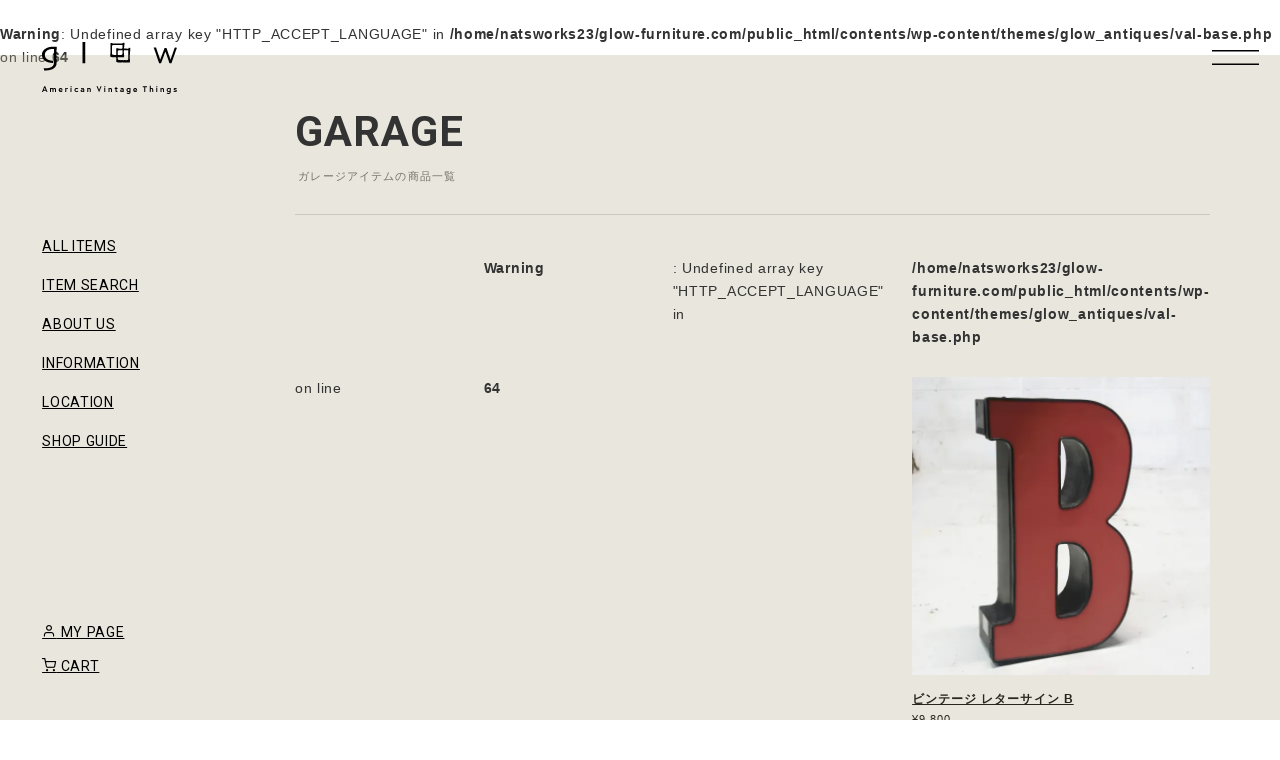

--- FILE ---
content_type: text/html; charset=UTF-8
request_url: https://www.glow-furniture.com/item/garage?product_id=23478
body_size: 9228
content:
<br />
<b>Warning</b>:  Undefined array key "HTTP_ACCEPT_LANGUAGE" in <b>/home/natsworks23/glow-furniture.com/public_html/contents/wp-content/themes/glow_antiques/val-base.php</b> on line <b>64</b><br />
<!doctype html>
  
<html lang="ja">
<head>
  <meta http-equiv="Content-Type" content="text/html; charset=UTF-8">
  <meta equiv="X-UA-Compatible" content="IE=edge,chrome=1">
  <meta name="viewport" content="width=device-width,initial-scale=1.0,minimum-scale=1.0">
  <meta name="robots" content="index,follow">
  <meta name="Auther" content="glow">
  <meta name="theme-color" content="#f5f5f5">
  <meta name="copyright" content="Copyright © glow furniture. All rights reserved.">
  <meta name="format-detection" content="telephone=no">
  <meta property="fb:app_id" content="" />
  <meta property="og:locale" content="ja_JP" />
  <meta property="og:type" content="website" />
  <meta property="og:site_name" content="アメリカン アンティーク・インダストリアル・ビンテージ家具のglow (グロウ)" />
  <meta name="twitter:card" content="summary_large_image">
  <meta property='og:url' content='https://www.glow-furniture.com/item/garage?product_id=23478'>
  <meta property="og:image" content="https://www.glow-furniture.com/assets/img/global/ogpi/default.jpg" />
  <meta property="og:description" name="description" content="glow ANTIQUESの通販可能・取扱いアイテム「ガレージアイテム」カテゴリー商品一覧ページ">
  <meta property="og:title" content="ガレージアイテムの商品一覧 ｜ glow ANTIQUES">
  <link rel="canonical" href="https://www.glow-furniture.com/item/https://www.glow-furniture.com/item/garage?product_id=23478">
  
  <link rel="preconnect" href="https://fonts.gstatic.com" crossorigin />
  <link rel="preload" as="style" href="https://fonts.googleapis.com/css2?family=Roboto:wght@400;700&display=swap" />
  <link rel="stylesheet" href="https://fonts.googleapis.com/css2?family=Roboto:wght@400;700&display=swap" media="print" onload="this.media='all'" />
  <noscript><link rel="stylesheet" href="https://fonts.googleapis.com/css2?family=Roboto:wght@400;700&display=swap" /></noscript>
  <link href="https://www.glow-furniture.com/assets/css/bs5Nm.css?v=2" rel="stylesheet">
  <link href="https://www.glow-furniture.com/assets/css/app.css?v=3" rel="stylesheet">
  <!--favi&clip-->
  <link href="https://www.glow-furniture.com/assets/img/global/favicon.png" rel="shortcut icon"/>
  <link href="https://www.glow-furniture.com/assets/img/global/webclip.png" rel="apple-touch-icon-precomposed"/>
  
<!-- Global site tag (gtag.js) - Google Analytics -->
<script async src="https://www.googletagmanager.com/gtag/js?id=G-RH0XCBZH2D"></script>
<script> window.dataLayer = window.dataLayer || []; function gtag(){dataLayer.push(arguments);} gtag("js", new Date()); gtag("config", "G-RH0XCBZH2D"); </script>
  <meta name='robots' content='max-image-preview:large' />
<style id='wp-img-auto-sizes-contain-inline-css' type='text/css'>
img:is([sizes=auto i],[sizes^="auto," i]){contain-intrinsic-size:3000px 1500px}
/*# sourceURL=wp-img-auto-sizes-contain-inline-css */
</style>
<style id='classic-theme-styles-inline-css' type='text/css'>
/*! This file is auto-generated */
.wp-block-button__link{color:#fff;background-color:#32373c;border-radius:9999px;box-shadow:none;text-decoration:none;padding:calc(.667em + 2px) calc(1.333em + 2px);font-size:1.125em}.wp-block-file__button{background:#32373c;color:#fff;text-decoration:none}
/*# sourceURL=/wp-includes/css/classic-themes.min.css */
</style>
<link rel='stylesheet' id='contact-form-7-css' href='https://www.glow-furniture.com/contents/wp-content/plugins/contact-form-7/includes/css/styles.css?ver=6.1.4' type='text/css' media='all' />
<link rel='stylesheet' id='usces_default_css-css' href='https://www.glow-furniture.com/contents/wp-content/plugins/usc-e-shop/css/usces_default.css?ver=2.11.27.2601211' type='text/css' media='all' />
<link rel="https://api.w.org/" href="https://www.glow-furniture.com/wp-json/" /><link rel="alternate" title="JSON" type="application/json" href="https://www.glow-furniture.com/wp-json/wp/v2/categories/9" />  <title>ガレージアイテムの商品一覧 ｜ glow ANTIQUES</title>
</head>

<body>

    <header id="header" class="position-fixed topStart z-2 pg-3 p-sm-5 h-xl-100vh">
    <div id="common" class="d-grid pi-start h-100 ff-rb trs-all-03">
      <a class="logo" href="/">
        <h1 class="indent">glow - American Vintage Things</h1>
      </a>
      <ul id="menu" class="d-none d-xl-block mt-n5 mb-auto pgb-4">
        <li class="py-205">
          <a class="a-line pb-2" href="/item/">ALL ITEMS</a>
        </li>
        <li class="py-205">
          <a id="pu-search" class="a-line pb-2" href="javascript:void(0);">ITEM SEARCH</a>
        </li>
        <li class="py-205">
          <a class="a-line pb-2" href="/about/">ABOUT US</a>
        </li>
        <li class="py-205">
          <a class="a-line pb-2" href="/information/">INFORMATION</a>
        </li>
        <li class="py-205">
          <a class="a-line pb-2" href="/location/">LOCATION</a>
        </li>
        <li class="py-205">
          <a class="a-line pb-2" href="/guide/">SHOP GUIDE</a>
        </li>
      </ul>
      <ul id="c-menu-1" class="d-grid rg-2 position-fixed bottomStart pg-3 p-sm-5">
        <li><a class="a-line pb-2" href="/usces-member/?page=login"><i class="icon-user"></i> MY PAGE</a></li>
        <li><a class="a-line pb-2" href="/usces-cart/"><i class="icon-cart"></i> CART</a></li>
      </ul>
      <div id="hd-cart-menu" class="d-grid gaf-c pi-center position-fixed topEnd pg-3 p-sm-5 z-2 mt-n205">
        <ul id="c-menu-2" class="d-grid gaf-c cg-2 cg-sm-3 me-4 me-sm-5">
          <li class="p-205"><a class="a-line pb-2" href="/usces-member/?page=login"><i class="icon-user"></i> MY PAGE</a></li>
          <li class="p-205"><a class="a-line pb-2" href="/usces-cart/"><i class="icon-cart"></i> CART</a></li>
        </ul>
        <div id="menu-button" class="tcb-s lh-108 me-xl-n4">
          <svg viewBox="0 0 48 48" version="1.1" xmlns="http://www.w3.org/2000/svg">
            <g>
              <line x1="0" y1="17" x2="48" y2="17" stroke-width="3" />
              <line x1="0" y1="31" x2="48" y2="31" stroke-width="3" />
            </g>
            <g>
              <line x1="0" y1="24" x2="48" y2="24" stroke-width="3" />
              <line x1="0" y1="24" x2="48" y2="24" stroke-width="3" />
            </g>
          </svg>
        </div>
      </div>
    </div>
    <nav id="menu2" class="m-ovxa pu-box bg-theme-dark main-ps fadeSet slideRight duration-07">
      <div class="bg-theme-op03 w-100 pgb-5">
        <div class="d-grid rg-sec-1 pg-3 px-sm-5 p-lg-6 px-2xl-8 pgy-5 rgy-sec-2 pgy-lg-4 clr-theme-fix">
          <dl class="d-grid rg-3 pgt-4 pt-xl-0">
            <dt class="mt-n2 fz-6 fz-sm-7 ff-rbw">CONTENTS</dt>
            <dd>
              <ul class="d-grid gtc-6 gtc-sm-3 line-grid text-center">
                <li><a class="d-block py-4" href="/about/">Glowについて</a></li>
                <li><a class="d-block py-4" href="/location/">店舗情報/MAP</a></li>
                <li><a class="d-block py-4" href="/information/">お知らせ</a></li>
                <li><a class="d-block py-4" href="/contact/">お問い合せ</a></li>
              </ul>
            </dd>
          </dl>
          <dl class="d-grid rg-3">
            <dt class="mt-n2 fz-6 fz-sm-7 ff-rbw">SHOP GUIDE</dt>
            <dd>
              <ul class="d-grid gtc-6 gtc-sm-3 line-grid text-center">
                <li><a class="d-block py-4" href="/guide/">ご利用方法</a></li>
                <li><a class="d-block py-4" href="/guide/delivery/">送料・配送について</a></li>
                <li><a class="d-block py-4" href="/guide/order/">特定商法表記</a></li>
                <li><a class="d-block py-4" href="/guide/policy/">プライバシーポリシー</a></li>
              </ul>
            </dd>
          </dl>
          <dl class="d-grid rg-3">
            <dt class="mt-n2 fz-6 fz-sm-7 ff-rbw">ACCOUNT</dt>
            <dd>
              <ul class="d-grid gtc-6 gtc-sm-3 line-grid text-center">
                <li><a class="d-block py-4" href="/usces-cart/">ショッピングカート</a></li>
                <li><a class="d-block py-4" href="/usces-member/">マイページ</a></li>
                <li><a class="d-block py-4" href="/usces-member/?page=login">会員ログイン</a></li>
                <li><a class="d-block py-4" href="/usces-member?usces_page=newmember">新規ご入会</a></li>
              </ul>
            </dd>
          </dl>
          <dl class="d-grid rg-3">
            <dt class="mt-n2 fz-6 fz-sm-7 ff-rbw">ITEM SEARCH</dt>
            <dd>
              <form method="get" class="searchform" action="https://www.glow-furniture.com">
                <input type="text" class="pgb-2 fz-2 ps-405" value="" name="s" placeholder="TEXT KEYWORD Search">
                <input type="submit" class="searchsubmit icon- pgb-2 fz-2 px-0" value="&#xe907">
              </form>
            </dd>
          </dl>
          <dl class="d-grid rg-3">
            <dt class="mt-n2 fz-6 fz-sm-7 ff-rbw">CATEGORIES</dt>
            <dd class="d-grid rg-3">
              <ul class="d-grid gtc-sm-4 line-grid text-center">
                <li><a class="d-block py-4" href="/item/">ALL ITEMS</a></li>
                <li><a class="d-block py-4" href="/item/garage/">LINEUP "GARAGE"</a></li>
                <li><a class="d-block py-4" href="/item/antique/">LINEUP "ANTIQUE"</a></li>
              </ul>
              <ul class="d-grid gtc-6 gtc-sm-3 fz-1 line-grid">
                <li>
                  <a class="py-1 p-sm-2 d-flex pi-center cg-1" href="/item/sign">
                    <picture class="h-5rem h-sm-6rem">
                      <img loading="lazy" class="h-100" src="/assets/img/global/ct/1.webp" decoding="async"  alt="看板"/>
                    </picture>
                    看板
                  </a>
                </li>
                <li>
                  <a class="py-1 p-sm-2 d-flex pi-center cg-1" href="/item/pubmirror">
                    <picture class="h-5rem h-sm-6rem">
                      <img loading="lazy" class="h-100" src="/assets/img/global/ct/2.webp" decoding="async"  alt="パブミラー"/>
                    </picture>
                    パブミラー
                  </a>
                </li>
                <li>
                  <a class="py-1 p-sm-2 d-flex pi-center cg-1" href="/item/cabinet">
                    <picture class="h-5rem h-sm-6rem">
                      <img loading="lazy" class="h-100" src="/assets/img/global/ct/3.webp" decoding="async"  alt="キャビネット"/>
                    </picture>
                    キャビネット
                  </a>
                </li>
                <li>
                  <a class="py-1 p-sm-2 d-flex pi-center cg-1" href="/item/table">
                    <picture class="h-5rem h-sm-6rem">
                      <img loading="lazy" class="h-100" src="/assets/img/global/ct/4.webp" decoding="async"  alt="テーブル"/>
                    </picture>
                    テーブル
                  </a>
                </li>
                <li>
                  <a class="py-1 p-sm-2 d-flex pi-center cg-1" href="/item/chair">
                    <picture class="h-5rem h-sm-6rem">
                      <img loading="lazy" class="h-100" src="/assets/img/global/ct/5.webp" decoding="async"  alt="チェア"/>
                    </picture>
                    チェア
                  </a>
                </li>
                <li>
                  <a class="py-1 p-sm-2 d-flex pi-center cg-1" href="/item/clock">
                    <picture class="h-5rem h-sm-6rem">
                      <img loading="lazy" class="h-100" src="/assets/img/global/ct/8.webp" decoding="async"  alt="時計"/>
                    </picture>
                    時計
                  </a>
                </li>
                <li>
                  <a class="py-1 p-sm-2 d-flex pi-center cg-1" href="/item/pendant-lamp">
                    <picture class="h-5rem h-sm-6rem">
                      <img loading="lazy" class="h-100" src="/assets/img/global/ct/19.webp" decoding="async"  alt="ペンダントランプ"/>
                    </picture>
                    ペンダントランプ
                  </a>
                </li>
                <li>
                  <a class="py-1 p-sm-2 d-flex pi-center cg-1" href="/item/other-lamp">
                    <picture class="h-5rem h-sm-6rem">
                      <img loading="lazy" class="h-100" src="/assets/img/global/ct/18.webp" decoding="async"  alt="その他ランプ"/>
                    </picture>
                    その他ランプ
                  </a>
                </li>
                <li>
                  <a class="py-1 p-sm-2 d-flex pi-center cg-1" href="/item/letters-sign">
                    <picture class="h-5rem h-sm-6rem">
                      <img loading="lazy" class="h-100" src="/assets/img/global/ct/17.webp" decoding="async"  alt="レターサイン"/>
                    </picture>
                    レターサイン
                  </a>
                </li>
                <li>
                  <a class="py-1 p-sm-2 d-flex pi-center cg-1" href="/item/beer-sign">
                    <picture class="h-5rem h-sm-6rem">
                      <img loading="lazy" class="h-100" src="/assets/img/global/ct/20.webp" decoding="async"  alt="BEERサイン"/>
                    </picture>
                    BEERサイン
                  </a>
                </li>
                <li>
                  <a class="py-1 p-sm-2 d-flex pi-center cg-1" href="/item/oilcan">
                    <picture class="h-5rem h-sm-6rem">
                      <img loading="lazy" class="h-100" src="/assets/img/global/ct/9.webp" decoding="async"  alt="オイル缶"/>
                    </picture>
                    オイル缶
                  </a>
                </li>
                <li>
                  <a class="py-1 p-sm-2 d-flex pi-center cg-1" href="/item/junk">
                    <picture class="h-5rem h-sm-6rem">
                      <img loading="lazy" class="h-100" src="/assets/img/global/ct/10.webp" decoding="async"  alt="JUNK"/>
                    </picture>
                    JUNK
                  </a>
                </li>
                <li>
                  <a class="py-1 p-sm-2 d-flex pi-center cg-1" href="/item/garden">
                    <picture class="h-5rem h-sm-6rem">
                      <img loading="lazy" class="h-100" src="/assets/img/global/ct/11.webp" decoding="async"  alt="ガーデン"/>
                    </picture>
                    ガーデン
                  </a>
                </li>
                <li>
                  <a class="py-1 p-sm-2 d-flex pi-center cg-1" href="/item/fixtures">
                    <picture class="h-5rem h-sm-6rem">
                      <img loading="lazy" class="h-100" src="/assets/img/global/ct/13.webp" decoding="async"  alt="店舗什器"/>
                    </picture>
                    店舗什器
                  </a>
                </li>
                <li>
                  <a class="py-1 p-sm-2 d-flex pi-center cg-1" href="/item/industrial">
                    <picture class="h-5rem h-sm-6rem">
                      <img loading="lazy" class="h-100" src="/assets/img/global/ct/14.webp" decoding="async"  alt="インダストリアル"/>
                    </picture>
                    インダストリアル
                  </a>
                </li>
                <li>
                  <a class="py-1 p-sm-2 d-flex pi-center cg-1" href="/item/other">
                    <picture class="h-5rem h-sm-6rem">
                      <img loading="lazy" class="h-100" src="/assets/img/global/ct/12.webp" decoding="async"  alt="その他雑貨"/>
                    </picture>
                    その他雑貨
                  </a>
                </li>
              </ul>
            </dd>
          </dl>
          <dl class="d-grid rg-3">
            <dt class="mt-n2 fz-6 fz-sm-7 ff-rbw">TAGS</dt>
            <dd class="d-grid rg-3">
              <ul class="d-flex flex-wrap cg-2 rg-2 fz-1">
                                <li class="col-auto"><a class="d-block link-btn-m p-3 ps-4" href="https://www.glow-furniture.com/./item/beer-light-sign">#ビール看板・ライト看板</a></li>
                                <li class="col-auto"><a class="d-block link-btn-m p-3 ps-4" href="https://www.glow-furniture.com/./item/motor-sign">#MOTOR系・企業看板</a></li>
                                <li class="col-auto"><a class="d-block link-btn-m p-3 ps-4" href="https://www.glow-furniture.com/./item/road-sign">#道路標識</a></li>
                                <li class="col-auto"><a class="d-block link-btn-m p-3 ps-4" href="https://www.glow-furniture.com/./item/plate-other">#ナンバープレート・その他看板</a></li>
                                <li class="col-auto"><a class="d-block link-btn-m p-3 ps-4" href="https://www.glow-furniture.com/./item/motor">#MOTOR系キャビネット</a></li>
                                <li class="col-auto"><a class="d-block link-btn-m p-3 ps-4" href="https://www.glow-furniture.com/./item/rocker-metalrack">#ロッカー・メタルラック</a></li>
                                <li class="col-auto"><a class="d-block link-btn-m p-3 ps-4" href="https://www.glow-furniture.com/./item/case">#ショーケース・木製ラック</a></li>
                                <li class="col-auto"><a class="d-block link-btn-m p-3 ps-4" href="https://www.glow-furniture.com/./item/table-desk">#テーブル・デスク</a></li>
                                <li class="col-auto"><a class="d-block link-btn-m p-3 ps-4" href="https://www.glow-furniture.com/./item/chair-sofa">#チェア・ソファ</a></li>
                                <li class="col-auto"><a class="d-block link-btn-m p-3 ps-4" href="https://www.glow-furniture.com/./item/side-board">#サイドボード・ナイトスタンド・シェルフ</a></li>
                                <li class="col-auto"><a class="d-block link-btn-m p-3 ps-4" href="https://www.glow-furniture.com/./item/table-industrial">#テーブル インダストリアル</a></li>
                                <li class="col-auto"><a class="d-block link-btn-m p-3 ps-4" href="https://www.glow-furniture.com/./item/chair-industrial">#チェア インダストリアル</a></li>
                                <li class="col-auto"><a class="d-block link-btn-m p-3 ps-4" href="https://www.glow-furniture.com/./item/glass-lamp">#ガラスランプ</a></li>
                                <li class="col-auto"><a class="d-block link-btn-m p-3 ps-4" href="https://www.glow-furniture.com/./item/stained-chandelier">#ステンド シャンデリア</a></li>
                                <li class="col-auto"><a class="d-block link-btn-m p-3 ps-4" href="https://www.glow-furniture.com/./item/other-pendantlamp">#その他ペンダントランプ</a></li>
                                <li class="col-auto"><a class="d-block link-btn-m p-3 ps-4" href="https://www.glow-furniture.com/./item/table-lamp">#テーブルランプ</a></li>
                                <li class="col-auto"><a class="d-block link-btn-m p-3 ps-4" href="https://www.glow-furniture.com/./item/desk-lamp">#デスクランプ</a></li>
                                <li class="col-auto"><a class="d-block link-btn-m p-3 ps-4" href="https://www.glow-furniture.com/./item/floor-lamp">#フロアランプ</a></li>
                                <li class="col-auto"><a class="d-block link-btn-m p-3 ps-4" href="https://www.glow-furniture.com/./item/wall-lamp">#ウォールランプ</a></li>
                                <li class="col-auto"><a class="d-block link-btn-m p-3 ps-4" href="https://www.glow-furniture.com/./item/industrial-lamp">#インダストリアルランプ</a></li>
                                <li class="col-auto"><a class="d-block link-btn-m p-3 ps-4" href="https://www.glow-furniture.com/./item/machine-lamp">#マシンランプ</a></li>
                                <li class="col-auto"><a class="d-block link-btn-m p-3 ps-4" href="https://www.glow-furniture.com/./item/clamp-lamp">#クランプランプ</a></li>
                                <li class="col-auto"><a class="d-block link-btn-m p-3 ps-4" href="https://www.glow-furniture.com/./item/box-basket">#ボックス・バスケット</a></li>
                                <li class="col-auto"><a class="d-block link-btn-m p-3 ps-4" href="https://www.glow-furniture.com/./item/planter-rack">#プランターラック</a></li>
                                <li class="col-auto"><a class="d-block link-btn-m p-3 ps-4" href="https://www.glow-furniture.com/./item/tool-box">#工具箱・工具・道具</a></li>
                                <li class="col-auto"><a class="d-block link-btn-m p-3 ps-4" href="https://www.glow-furniture.com/./item/scale">#量り・スケール</a></li>
                                <li class="col-auto"><a class="d-block link-btn-m p-3 ps-4" href="https://www.glow-furniture.com/./item/trash-can">#ゴミ箱</a></li>
                                <li class="col-auto"><a class="d-block link-btn-m p-3 ps-4" href="https://www.glow-furniture.com/./item/motor-parts">#MOTOR系パーツ</a></li>
                                <li class="col-auto"><a class="d-block link-btn-m p-3 ps-4" href="https://www.glow-furniture.com/./item/deskware">#文具・デスクウェア</a></li>
                                <li class="col-auto"><a class="d-block link-btn-m p-3 ps-4" href="https://www.glow-furniture.com/./item/vintage-equipment">#販売機・消火器・消火栓・パーキングメーター・ポンプ</a></li>
                                <li class="col-auto"><a class="d-block link-btn-m p-3 ps-4" href="https://www.glow-furniture.com/./item/appliances">#電話機・扇風機・ラジオ・家電</a></li>
                                <li class="col-auto"><a class="d-block link-btn-m p-3 ps-4" href="https://www.glow-furniture.com/./item/bicycle">#自転車・一輪車</a></li>
                                <li class="col-auto"><a class="d-block link-btn-m p-3 ps-4" href="https://www.glow-furniture.com/./item/ladder-ironing-board">#ラダー・アイロン台</a></li>
                                <li class="col-auto"><a class="d-block link-btn-m p-3 ps-4" href="https://www.glow-furniture.com/./item/trunk-case">#トランクケース</a></li>
                                <li class="col-auto"><a class="d-block link-btn-m p-3 ps-4" href="https://www.glow-furniture.com/./item/door-window">#ドア・窓・外壁</a></li>
                                <li class="col-auto"><a class="d-block link-btn-m p-3 ps-4" href="https://www.glow-furniture.com/./item/parts">#ドアノブ・フック・カギ・パーツ</a></li>
                                <li class="col-auto"><a class="d-block link-btn-m p-3 ps-4" href="https://www.glow-furniture.com/./item/prop">#プロペラ</a></li>
                                <li class="col-auto"><a class="d-block link-btn-m p-3 ps-4" href="https://www.glow-furniture.com/./item/shoe-last">#シューラスト</a></li>
                                <li class="col-auto"><a class="d-block link-btn-m p-3 ps-4" href="https://www.glow-furniture.com/./item/camp-fishing">#キャンプ・釣り</a></li>
                                <li class="col-auto"><a class="d-block link-btn-m p-3 ps-4" href="https://www.glow-furniture.com/./item/toy">#トイ・コレクタブルアイテム</a></li>
                                <li class="col-auto"><a class="d-block link-btn-m p-3 ps-4" href="https://www.glow-furniture.com/./item/com-goods">#企業系グッズ</a></li>
                                <li class="col-auto"><a class="d-block link-btn-m p-3 ps-4" href="https://www.glow-furniture.com/./item/key-tag">#キーホルダー・タグ・アクセサリー</a></li>
                                <li class="col-auto"><a class="d-block link-btn-m p-3 ps-4" href="https://www.glow-furniture.com/./item/chara">#キャラクター物</a></li>
                                <li class="col-auto"><a class="d-block link-btn-m p-3 ps-4" href="https://www.glow-furniture.com/./item/marine">#マリン系</a></li>
                                <li class="col-auto"><a class="d-block link-btn-m p-3 ps-4" href="https://www.glow-furniture.com/./item/globe">#地球儀</a></li>
                                <li class="col-auto"><a class="d-block link-btn-m p-3 ps-4" href="https://www.glow-furniture.com/./item/magazine-rack">#マガジンラック・レコードラック</a></li>
                                <li class="col-auto"><a class="d-block link-btn-m p-3 ps-4" href="https://www.glow-furniture.com/./item/wall-rack">#ウォールラック</a></li>
                                <li class="col-auto"><a class="d-block link-btn-m p-3 ps-4" href="https://www.glow-furniture.com/./item/book-end">#ブックエンド</a></li>
                                <li class="col-auto"><a class="d-block link-btn-m p-3 ps-4" href="https://www.glow-furniture.com/./item/kitchenware">#キッチンウェア</a></li>
                                <li class="col-auto"><a class="d-block link-btn-m p-3 ps-4" href="https://www.glow-furniture.com/./item/tray-bowl">#トレイ・ボウル</a></li>
                                <li class="col-auto"><a class="d-block link-btn-m p-3 ps-4" href="https://www.glow-furniture.com/./item/wall">#壁飾り・ミラー・フレーム</a></li>
                                <li class="col-auto"><a class="d-block link-btn-m p-3 ps-4" href="https://www.glow-furniture.com/./item/object">#オブジェ・人形・キャンドルスタンド</a></li>
                                <li class="col-auto"><a class="d-block link-btn-m p-3 ps-4" href="https://www.glow-furniture.com/./item/ashtray">#灰皿</a></li>
                                <li class="col-auto"><a class="d-block link-btn-m p-3 ps-4" href="https://www.glow-furniture.com/./item/hanger-rack">#ハンガーラック・コートハンガー・トルソー・譜面台</a></li>
                              </ul>
            </dd>
          </dl>
          <dl class="d-grid rg-3">
            <dt class="mt-n2 fz-6 fz-sm-7 ff-rbw">CONNECT</dt>
            <dd>
              <ul class="d-grid gtc-6 gtc-sm-3 line-grid text-center">
                <li><a class="d-block pgy-2 clr-theme-fix" href="/contact/"><i class="icon-mail pe-1"></i> CONTACT</a></li>
                <li><a class="d-block pgy-2 clr-theme-fix bssd bc-theme-light-op02" href="https://maps.app.goo.gl/B2u6gFV3mnfuJnPn9" target="_blank"><i class="icon-map pe-1"></i> MAP</a></li>
                <li><a class="d-block pgy-2 clr-theme-fix bssd bc-theme-light-op02" href="https://www.instagram.com/glow_antiques/" target="_blank"><i class="icon-insta pe-1"></i> INSTAGRAM</a></li>
                <li><a class="d-block pgy-2 clr-theme-fix bssd bc-theme-light-op02" href="https://www.facebook.com/profile.php?id=100063787383438" target="_blank"><i class="icon-facebook pe-1"></i> FACEBOOK</a></li>
              </ul>
            </dd>
          </dl>
        </div>
      </div>
    </nav>
  </header>
  <main id="main-content" class="main-ps position-relative bg-theme-op03">
    <div class="bg-wht pgt-5 pt-xl-0">
      <div id="page-content" class="pgy-5 pgy-lg-4 pgx-3 px-sm-5 px-xl-6 px-2xl-8 mt-md-4 mt-xl-n3">
        <h1 class="bbsd bc-theme-op01 pgb-3">
          <span class="fz-6 fz-sm-7 ff-rbw">GARAGE</span>
          <span class="clr-theme-op06 d-block fz-1 fw-normal ps-1 ls-2">ガレージアイテムの商品一覧</span>
        </h1>
        <ul class="d-grid gtc-6 gtc-sm-4 gtc-xl-3 cg-3 rg-3 pgy-4">
                  <br />
<b>Warning</b>:  Undefined array key "HTTP_ACCEPT_LANGUAGE" in <b>/home/natsworks23/glow-furniture.com/public_html/contents/wp-content/themes/glow_antiques/val-base.php</b> on line <b>64</b><br />
<li>
  <a class="d-grid img-link ani-hover" href="https://www.glow-furniture.com/item/?p=121979">
            <div class="ratio ratio-1x1 ovh">
            
                <picture class="d-block ovh">
<source srcset=" https://www.glow-furniture.com/contents/wp-content/uploads/2026/01/121979/s-f-1-600x600.webp" media="(min-width:768px)" />
<img loading="lazy" class="ar-sq hw-100 of-cover" src=" https://www.glow-furniture.com/contents/wp-content/uploads/2026/01/121979/s-f-1-300x300.webp" decoding="async" alt="ビンテージ レターサイン B" />
</picture>
                        
                <picture class="item-2 ovh">
<source srcset=" https://www.glow-furniture.com/contents/wp-content/uploads/2026/01/121979/s-f-16_result-600x600.webp" media="(min-width:768px)" />
<img loading="lazy" class="ar-sq hw-100 fadeSet scaleDown duration-07 of-cover" src=" https://www.glow-furniture.com/contents/wp-content/uploads/2026/01/121979/s-f-16_result-300x300.webp" decoding="async" alt="ビンテージ レターサイン B" />
</picture>
                    </div>
    <h2 class="fz-1 fz-sm-105 txt-clamp mt-3">ビンテージ レターサイン B</h2>
          <p class="fz-1 fw-normal ">¥9,800</p>
      </a>
</li>

                  <br />
<b>Warning</b>:  Undefined array key "HTTP_ACCEPT_LANGUAGE" in <b>/home/natsworks23/glow-furniture.com/public_html/contents/wp-content/themes/glow_antiques/val-base.php</b> on line <b>64</b><br />
<li>
  <a class="d-grid img-link ani-hover" href="https://www.glow-furniture.com/item/?p=121978">
            <div class="ratio ratio-1x1 ovh">
            
                <picture class="d-block ovh">
<source srcset=" https://www.glow-furniture.com/contents/wp-content/uploads/2026/01/121978/s-e-1-600x600.webp" media="(min-width:768px)" />
<img loading="lazy" class="ar-sq hw-100 of-cover" src=" https://www.glow-furniture.com/contents/wp-content/uploads/2026/01/121978/s-e-1-300x300.webp" decoding="async" alt="ビンテージ レターサイン E" />
</picture>
                        
                <picture class="item-2 ovh">
<source srcset=" https://www.glow-furniture.com/contents/wp-content/uploads/2026/01/121978/s-x-2_result-600x600.webp" media="(min-width:768px)" />
<img loading="lazy" class="ar-sq hw-100 fadeSet scaleDown duration-07 of-cover" src=" https://www.glow-furniture.com/contents/wp-content/uploads/2026/01/121978/s-x-2_result-300x300.webp" decoding="async" alt="ビンテージ レターサイン E" />
</picture>
                    </div>
    <h2 class="fz-1 fz-sm-105 txt-clamp mt-3">ビンテージ レターサイン E</h2>
          <p class="fz-1 fw-normal ">¥9,800</p>
      </a>
</li>

                  <br />
<b>Warning</b>:  Undefined array key "HTTP_ACCEPT_LANGUAGE" in <b>/home/natsworks23/glow-furniture.com/public_html/contents/wp-content/themes/glow_antiques/val-base.php</b> on line <b>64</b><br />
<li>
  <a class="d-grid img-link ani-hover" href="https://www.glow-furniture.com/item/?p=121977">
            <div class="ratio ratio-1x1 ovh">
            
                <picture class="d-block ovh">
<source srcset=" https://www.glow-furniture.com/contents/wp-content/uploads/2026/01/121977/s-g-1-600x600.webp" media="(min-width:768px)" />
<img loading="lazy" class="ar-sq hw-100 of-cover" src=" https://www.glow-furniture.com/contents/wp-content/uploads/2026/01/121977/s-g-1-300x300.webp" decoding="async" alt="ビンテージ レターサイン A" />
</picture>
                        
                <picture class="item-2 ovh">
<source srcset=" https://www.glow-furniture.com/contents/wp-content/uploads/2026/01/121977/s-g-2_result-600x600.webp" media="(min-width:768px)" />
<img loading="lazy" class="ar-sq hw-100 fadeSet scaleDown duration-07 of-cover" src=" https://www.glow-furniture.com/contents/wp-content/uploads/2026/01/121977/s-g-2_result-300x300.webp" decoding="async" alt="ビンテージ レターサイン A" />
</picture>
                    </div>
    <h2 class="fz-1 fz-sm-105 txt-clamp mt-3">ビンテージ レターサイン A</h2>
          <p class="fz-1 fw-normal ">¥9,800</p>
      </a>
</li>

                  <br />
<b>Warning</b>:  Undefined array key "HTTP_ACCEPT_LANGUAGE" in <b>/home/natsworks23/glow-furniture.com/public_html/contents/wp-content/themes/glow_antiques/val-base.php</b> on line <b>64</b><br />
<li>
  <a class="d-grid img-link ani-hover" href="https://www.glow-furniture.com/item/?p=121976">
            <div class="ratio ratio-1x1 ovh">
            
                <picture class="d-block ovh">
<source srcset=" https://www.glow-furniture.com/contents/wp-content/uploads/2026/01/121976/s-b-1-600x600.webp" media="(min-width:768px)" />
<img loading="lazy" class="ar-sq hw-100 of-cover" src=" https://www.glow-furniture.com/contents/wp-content/uploads/2026/01/121976/s-b-1-300x300.webp" decoding="async" alt="ビンテージ レターサイン U" />
</picture>
                        
                <picture class="item-2 ovh">
<source srcset=" https://www.glow-furniture.com/contents/wp-content/uploads/2026/01/121976/s-b-2_result-600x600.webp" media="(min-width:768px)" />
<img loading="lazy" class="ar-sq hw-100 fadeSet scaleDown duration-07 of-cover" src=" https://www.glow-furniture.com/contents/wp-content/uploads/2026/01/121976/s-b-2_result-300x300.webp" decoding="async" alt="ビンテージ レターサイン U" />
</picture>
                    </div>
    <h2 class="fz-1 fz-sm-105 txt-clamp mt-3">ビンテージ レターサイン U</h2>
          <p class="fz-1 fw-normal ">¥9,800</p>
      </a>
</li>

                  <br />
<b>Warning</b>:  Undefined array key "HTTP_ACCEPT_LANGUAGE" in <b>/home/natsworks23/glow-furniture.com/public_html/contents/wp-content/themes/glow_antiques/val-base.php</b> on line <b>64</b><br />
<li>
  <a class="d-grid img-link ani-hover" href="https://www.glow-furniture.com/item/?p=121975">
            <div class="ratio ratio-1x1 ovh">
            
                <picture class="d-block ovh">
<source srcset=" https://www.glow-furniture.com/contents/wp-content/uploads/2026/01/121975/s-c-1-600x600.webp" media="(min-width:768px)" />
<img loading="lazy" class="ar-sq hw-100 of-cover" src=" https://www.glow-furniture.com/contents/wp-content/uploads/2026/01/121975/s-c-1-300x300.webp" decoding="async" alt="ビンテージ レターサイン T" />
</picture>
                        
                <picture class="item-2 ovh">
<source srcset=" https://www.glow-furniture.com/contents/wp-content/uploads/2026/01/121975/s-c-2_result-600x600.webp" media="(min-width:768px)" />
<img loading="lazy" class="ar-sq hw-100 fadeSet scaleDown duration-07 of-cover" src=" https://www.glow-furniture.com/contents/wp-content/uploads/2026/01/121975/s-c-2_result-300x300.webp" decoding="async" alt="ビンテージ レターサイン T" />
</picture>
                    </div>
    <h2 class="fz-1 fz-sm-105 txt-clamp mt-3">ビンテージ レターサイン T</h2>
          <p class="fz-1 fw-normal ">¥8,800</p>
      </a>
</li>

                  <br />
<b>Warning</b>:  Undefined array key "HTTP_ACCEPT_LANGUAGE" in <b>/home/natsworks23/glow-furniture.com/public_html/contents/wp-content/themes/glow_antiques/val-base.php</b> on line <b>64</b><br />
<li>
  <a class="d-grid img-link ani-hover" href="https://www.glow-furniture.com/item/?p=121974">
            <div class="ratio ratio-1x1 ovh">
            
                <picture class="d-block ovh">
<source srcset=" https://www.glow-furniture.com/contents/wp-content/uploads/2026/01/121974/s-a-1-600x600.webp" media="(min-width:768px)" />
<img loading="lazy" class="ar-sq hw-100 of-cover" src=" https://www.glow-furniture.com/contents/wp-content/uploads/2026/01/121974/s-a-1-300x300.webp" decoding="async" alt="ビンテージ レターサイン Y" />
</picture>
                        
                <picture class="item-2 ovh">
<source srcset=" https://www.glow-furniture.com/contents/wp-content/uploads/2026/01/121974/s-a-2_result-600x600.webp" media="(min-width:768px)" />
<img loading="lazy" class="ar-sq hw-100 fadeSet scaleDown duration-07 of-cover" src=" https://www.glow-furniture.com/contents/wp-content/uploads/2026/01/121974/s-a-2_result-300x300.webp" decoding="async" alt="ビンテージ レターサイン Y" />
</picture>
                    </div>
    <h2 class="fz-1 fz-sm-105 txt-clamp mt-3">ビンテージ レターサイン Y</h2>
          <p class="fz-1 fw-normal ">¥9,800</p>
      </a>
</li>

                  <br />
<b>Warning</b>:  Undefined array key "HTTP_ACCEPT_LANGUAGE" in <b>/home/natsworks23/glow-furniture.com/public_html/contents/wp-content/themes/glow_antiques/val-base.php</b> on line <b>64</b><br />
<li>
  <a class="d-grid img-link ani-hover" href="https://www.glow-furniture.com/item/?p=121973">
            <div class="ratio ratio-1x1 ovh">
            
                <picture class="d-block ovh">
<source srcset=" https://www.glow-furniture.com/contents/wp-content/uploads/2026/01/121973/s-d-15-600x600.webp" media="(min-width:768px)" />
<img loading="lazy" class="ar-sq hw-100 of-cover" src=" https://www.glow-furniture.com/contents/wp-content/uploads/2026/01/121973/s-d-15-300x300.webp" decoding="async" alt="ビンテージ レターサイン P" />
</picture>
                        
                <picture class="item-2 ovh">
<source srcset=" https://www.glow-furniture.com/contents/wp-content/uploads/2026/01/121973/s-d-16_result-600x600.webp" media="(min-width:768px)" />
<img loading="lazy" class="ar-sq hw-100 fadeSet scaleDown duration-07 of-cover" src=" https://www.glow-furniture.com/contents/wp-content/uploads/2026/01/121973/s-d-16_result-300x300.webp" decoding="async" alt="ビンテージ レターサイン P" />
</picture>
                    </div>
    <h2 class="fz-1 fz-sm-105 txt-clamp mt-3">ビンテージ レターサイン P</h2>
          <p class="fz-1 fw-normal ">¥9,800</p>
      </a>
</li>

                  <br />
<b>Warning</b>:  Undefined array key "HTTP_ACCEPT_LANGUAGE" in <b>/home/natsworks23/glow-furniture.com/public_html/contents/wp-content/themes/glow_antiques/val-base.php</b> on line <b>64</b><br />
<li>
  <a class="d-grid img-link ani-hover" href="https://www.glow-furniture.com/item/?p=121972">
            <div class="ratio ratio-1x1 ovh">
            
                <picture class="d-block ovh">
<source srcset=" https://www.glow-furniture.com/contents/wp-content/uploads/2026/01/121972/s-d-1-1-600x600.webp" media="(min-width:768px)" />
<img loading="lazy" class="ar-sq hw-100 of-cover" src=" https://www.glow-furniture.com/contents/wp-content/uploads/2026/01/121972/s-d-1-1-300x300.webp" decoding="async" alt="ビンテージ レターサイン S" />
</picture>
                        
                <picture class="item-2 ovh">
<source srcset=" https://www.glow-furniture.com/contents/wp-content/uploads/2026/01/121972/s-x-1_result-600x600.webp" media="(min-width:768px)" />
<img loading="lazy" class="ar-sq hw-100 fadeSet scaleDown duration-07 of-cover" src=" https://www.glow-furniture.com/contents/wp-content/uploads/2026/01/121972/s-x-1_result-300x300.webp" decoding="async" alt="ビンテージ レターサイン S" />
</picture>
                    </div>
    <h2 class="fz-1 fz-sm-105 txt-clamp mt-3">ビンテージ レターサイン S</h2>
          <p class="fz-1 fw-normal ">¥9,800</p>
      </a>
</li>

                  <br />
<b>Warning</b>:  Undefined array key "HTTP_ACCEPT_LANGUAGE" in <b>/home/natsworks23/glow-furniture.com/public_html/contents/wp-content/themes/glow_antiques/val-base.php</b> on line <b>64</b><br />
<li>
  <a class="d-grid img-link ani-hover" href="https://www.glow-furniture.com/item/?p=121676">
            <div class="ratio ratio-1x1 ovh">
            
                <picture class="d-block ovh">
<source srcset=" https://www.glow-furniture.com/contents/wp-content/uploads/2026/01/121676/d-1-sk_result-600x600.webp" media="(min-width:768px)" />
<img loading="lazy" class="ar-sq hw-100 of-cover" src=" https://www.glow-furniture.com/contents/wp-content/uploads/2026/01/121676/d-1-sk_result-300x300.webp" decoding="async" alt="60's〜 コカコーラ ビンテージ クーラーボックス" />
</picture>
                        
                <picture class="item-2 ovh">
<source srcset=" https://www.glow-furniture.com/contents/wp-content/uploads/2026/01/121676/d-2-sk_result-600x600.webp" media="(min-width:768px)" />
<img loading="lazy" class="ar-sq hw-100 fadeSet scaleDown duration-07 of-cover" src=" https://www.glow-furniture.com/contents/wp-content/uploads/2026/01/121676/d-2-sk_result-300x300.webp" decoding="async" alt="60's〜 コカコーラ ビンテージ クーラーボックス" />
</picture>
                    </div>
    <h2 class="fz-1 fz-sm-105 txt-clamp mt-3">60&#8217;s〜 コカコーラ ビンテージ クーラーボックス</h2>
          <p class="fz-1 fw-normal ">¥28,800</p>
      </a>
</li>

                  <br />
<b>Warning</b>:  Undefined array key "HTTP_ACCEPT_LANGUAGE" in <b>/home/natsworks23/glow-furniture.com/public_html/contents/wp-content/themes/glow_antiques/val-base.php</b> on line <b>64</b><br />
<li>
  <a class="d-grid img-link ani-hover" href="https://www.glow-furniture.com/item/?p=121643">
            <div class="ratio ratio-1x1 ovh">
            
                <picture class="d-block ovh">
<source srcset=" https://www.glow-furniture.com/contents/wp-content/uploads/2026/01/121643/c-1-sk_result-600x600.webp" media="(min-width:768px)" />
<img loading="lazy" class="ar-sq hw-100 of-cover" src=" https://www.glow-furniture.com/contents/wp-content/uploads/2026/01/121643/c-1-sk_result-300x300.webp" decoding="async" alt="PENNZOIL ドラム缶" />
</picture>
                        
                <picture class="item-2 ovh">
<source srcset=" https://www.glow-furniture.com/contents/wp-content/uploads/2026/01/121643/c-2-sk_result-600x600.webp" media="(min-width:768px)" />
<img loading="lazy" class="ar-sq hw-100 fadeSet scaleDown duration-07 of-cover" src=" https://www.glow-furniture.com/contents/wp-content/uploads/2026/01/121643/c-2-sk_result-300x300.webp" decoding="async" alt="PENNZOIL ドラム缶" />
</picture>
                    </div>
    <h2 class="fz-1 fz-sm-105 txt-clamp mt-3">PENNZOIL ドラム缶</h2>
          <p class="fz-1 fw-normal ">¥26,800</p>
      </a>
</li>

                  <br />
<b>Warning</b>:  Undefined array key "HTTP_ACCEPT_LANGUAGE" in <b>/home/natsworks23/glow-furniture.com/public_html/contents/wp-content/themes/glow_antiques/val-base.php</b> on line <b>64</b><br />
<li>
  <a class="d-grid img-link ani-hover" href="https://www.glow-furniture.com/item/?p=121620">
            <div class="ratio ratio-1x1 ovh">
            
                <picture class="d-block ovh">
<source srcset=" https://www.glow-furniture.com/contents/wp-content/uploads/2026/01/121620/b-1-sk_result-600x600.webp" media="(min-width:768px)" />
<img loading="lazy" class="ar-sq hw-100 of-cover" src=" https://www.glow-furniture.com/contents/wp-content/uploads/2026/01/121620/b-1-sk_result-300x300.webp" decoding="async" alt="JUSTRITE ビンテージ セーフティカン" />
</picture>
                        
                <picture class="item-2 ovh">
<source srcset=" https://www.glow-furniture.com/contents/wp-content/uploads/2026/01/121620/b-2-sk_result-600x600.webp" media="(min-width:768px)" />
<img loading="lazy" class="ar-sq hw-100 fadeSet scaleDown duration-07 of-cover" src=" https://www.glow-furniture.com/contents/wp-content/uploads/2026/01/121620/b-2-sk_result-300x300.webp" decoding="async" alt="JUSTRITE ビンテージ セーフティカン" />
</picture>
                    </div>
    <h2 class="fz-1 fz-sm-105 txt-clamp mt-3">JUSTRITE ビンテージ セーフティカン</h2>
          <p class="fz-1 fw-normal ">¥6,800</p>
      </a>
</li>

                  <br />
<b>Warning</b>:  Undefined array key "HTTP_ACCEPT_LANGUAGE" in <b>/home/natsworks23/glow-furniture.com/public_html/contents/wp-content/themes/glow_antiques/val-base.php</b> on line <b>64</b><br />
<li>
  <a class="d-grid img-link ani-hover" href="https://www.glow-furniture.com/item/?p=121595">
            <div class="ratio ratio-1x1 ovh">
            
                <picture class="d-block ovh">
<source srcset=" https://www.glow-furniture.com/contents/wp-content/uploads/2026/01/121595/a-1-sk_result-600x600.webp" media="(min-width:768px)" />
<img loading="lazy" class="ar-sq hw-100 of-cover" src=" https://www.glow-furniture.com/contents/wp-content/uploads/2026/01/121595/a-1-sk_result-300x300.webp" decoding="async" alt="EAGLE ビンテージ セーフティカン" />
</picture>
                        
                <picture class="item-2 ovh">
<source srcset=" https://www.glow-furniture.com/contents/wp-content/uploads/2026/01/121595/a-2-sk_result-600x600.webp" media="(min-width:768px)" />
<img loading="lazy" class="ar-sq hw-100 fadeSet scaleDown duration-07 of-cover" src=" https://www.glow-furniture.com/contents/wp-content/uploads/2026/01/121595/a-2-sk_result-300x300.webp" decoding="async" alt="EAGLE ビンテージ セーフティカン" />
</picture>
                    </div>
    <h2 class="fz-1 fz-sm-105 txt-clamp mt-3">EAGLE ビンテージ セーフティカン</h2>
          <p class="fz-1 fw-normal ">¥5,800</p>
      </a>
</li>

                  <br />
<b>Warning</b>:  Undefined array key "HTTP_ACCEPT_LANGUAGE" in <b>/home/natsworks23/glow-furniture.com/public_html/contents/wp-content/themes/glow_antiques/val-base.php</b> on line <b>64</b><br />
<li>
  <a class="d-grid img-link ani-hover" href="https://www.glow-furniture.com/item/?p=121405">
            <div class="ratio ratio-1x1 ovh">
            
                <picture class="d-block ovh">
<source srcset=" https://www.glow-furniture.com/contents/wp-content/uploads/2026/01/121405/s-b-1_result-600x600.webp" media="(min-width:768px)" />
<img loading="lazy" class="ar-sq hw-100 of-cover" src=" https://www.glow-furniture.com/contents/wp-content/uploads/2026/01/121405/s-b-1_result-300x300.webp" decoding="async" alt="50's ハリバートン ビンテージ トランク" />
</picture>
                        
                <picture class="item-2 ovh">
<source srcset=" https://www.glow-furniture.com/contents/wp-content/uploads/2026/01/121405/s-b-2_result-600x600.webp" media="(min-width:768px)" />
<img loading="lazy" class="ar-sq hw-100 fadeSet scaleDown duration-07 of-cover" src=" https://www.glow-furniture.com/contents/wp-content/uploads/2026/01/121405/s-b-2_result-300x300.webp" decoding="async" alt="50's ハリバートン ビンテージ トランク" />
</picture>
                    </div>
    <h2 class="fz-1 fz-sm-105 txt-clamp mt-3">50&#8217;s ハリバートン ビンテージ トランク</h2>
          <p class="fz-1 fw-normal ">¥16,800</p>
      </a>
</li>

                  <br />
<b>Warning</b>:  Undefined array key "HTTP_ACCEPT_LANGUAGE" in <b>/home/natsworks23/glow-furniture.com/public_html/contents/wp-content/themes/glow_antiques/val-base.php</b> on line <b>64</b><br />
<li>
  <a class="d-grid img-link ani-hover" href="https://www.glow-furniture.com/item/?p=121382">
            <div class="ratio ratio-1x1 ovh sold-item">
            
                <picture class="d-block ovh">
<source srcset=" https://www.glow-furniture.com/contents/wp-content/uploads/2026/01/121382/s-x-1_result-600x600.webp" media="(min-width:768px)" />
<img loading="lazy" class="ar-sq hw-100 of-cover" src=" https://www.glow-furniture.com/contents/wp-content/uploads/2026/01/121382/s-x-1_result-300x300.webp" decoding="async" alt="DIETZ ビンテージ ランタン ジャンク" />
</picture>
                        
                <picture class="item-2 ovh">
<source srcset=" https://www.glow-furniture.com/contents/wp-content/uploads/2026/01/121382/s-a-2_result-600x600.webp" media="(min-width:768px)" />
<img loading="lazy" class="ar-sq hw-100 fadeSet scaleDown duration-07 of-cover" src=" https://www.glow-furniture.com/contents/wp-content/uploads/2026/01/121382/s-a-2_result-300x300.webp" decoding="async" alt="DIETZ ビンテージ ランタン ジャンク" />
</picture>
                    </div>
    <h2 class="fz-1 fz-sm-105 txt-clamp mt-3">DIETZ ビンテージ ランタン ジャンク</h2>
          <p class="fz-1 fw-normal position-absolute topEnd m-3 z-1"><span class="bg-theme clr-wht ls-0 py-1 px-2">soldout</span></p>
      </a>
</li>

                  <br />
<b>Warning</b>:  Undefined array key "HTTP_ACCEPT_LANGUAGE" in <b>/home/natsworks23/glow-furniture.com/public_html/contents/wp-content/themes/glow_antiques/val-base.php</b> on line <b>64</b><br />
<li>
  <a class="d-grid img-link ani-hover" href="https://www.glow-furniture.com/item/?p=121317">
            <div class="ratio ratio-1x1 ovh">
            
                <picture class="d-block ovh">
<source srcset=" https://www.glow-furniture.com/contents/wp-content/uploads/2026/01/121317/f-1-sk_result-600x600.webp" media="(min-width:768px)" />
<img loading="lazy" class="ar-sq hw-100 of-cover" src=" https://www.glow-furniture.com/contents/wp-content/uploads/2026/01/121317/f-1-sk_result-300x300.webp" decoding="async" alt="MICHELOB Light ビンテージ 大型パブミラー" />
</picture>
                        
                <picture class="item-2 ovh">
<source srcset=" https://www.glow-furniture.com/contents/wp-content/uploads/2026/01/121317/f-2-sk_result-600x600.webp" media="(min-width:768px)" />
<img loading="lazy" class="ar-sq hw-100 fadeSet scaleDown duration-07 of-cover" src=" https://www.glow-furniture.com/contents/wp-content/uploads/2026/01/121317/f-2-sk_result-300x300.webp" decoding="async" alt="MICHELOB Light ビンテージ 大型パブミラー" />
</picture>
                    </div>
    <h2 class="fz-1 fz-sm-105 txt-clamp mt-3">MICHELOB Light ビンテージ 大型パブミラー</h2>
          <p class="fz-1 fw-normal ">¥29,800</p>
      </a>
</li>

                  <br />
<b>Warning</b>:  Undefined array key "HTTP_ACCEPT_LANGUAGE" in <b>/home/natsworks23/glow-furniture.com/public_html/contents/wp-content/themes/glow_antiques/val-base.php</b> on line <b>64</b><br />
<li>
  <a class="d-grid img-link ani-hover" href="https://www.glow-furniture.com/item/?p=121296">
            <div class="ratio ratio-1x1 ovh">
            
                <picture class="d-block ovh">
<source srcset=" https://www.glow-furniture.com/contents/wp-content/uploads/2026/01/121296/e-1-sk_result-600x600.webp" media="(min-width:768px)" />
<img loading="lazy" class="ar-sq hw-100 of-cover" src=" https://www.glow-furniture.com/contents/wp-content/uploads/2026/01/121296/e-1-sk_result-300x300.webp" decoding="async" alt="LOWENBRAU ビンテージ 大型パブミラー" />
</picture>
                        
                <picture class="item-2 ovh">
<source srcset=" https://www.glow-furniture.com/contents/wp-content/uploads/2026/01/121296/e-2-sk_result-600x600.webp" media="(min-width:768px)" />
<img loading="lazy" class="ar-sq hw-100 fadeSet scaleDown duration-07 of-cover" src=" https://www.glow-furniture.com/contents/wp-content/uploads/2026/01/121296/e-2-sk_result-300x300.webp" decoding="async" alt="LOWENBRAU ビンテージ 大型パブミラー" />
</picture>
                    </div>
    <h2 class="fz-1 fz-sm-105 txt-clamp mt-3">LOWENBRAU ビンテージ 大型パブミラー</h2>
          <p class="fz-1 fw-normal ">¥19,800</p>
      </a>
</li>

                  <br />
<b>Warning</b>:  Undefined array key "HTTP_ACCEPT_LANGUAGE" in <b>/home/natsworks23/glow-furniture.com/public_html/contents/wp-content/themes/glow_antiques/val-base.php</b> on line <b>64</b><br />
<li>
  <a class="d-grid img-link ani-hover" href="https://www.glow-furniture.com/item/?p=121273">
            <div class="ratio ratio-1x1 ovh">
            
                <picture class="d-block ovh">
<source srcset=" https://www.glow-furniture.com/contents/wp-content/uploads/2026/01/121273/d-1-sk_result-600x600.webp" media="(min-width:768px)" />
<img loading="lazy" class="ar-sq hw-100 of-cover" src=" https://www.glow-furniture.com/contents/wp-content/uploads/2026/01/121273/d-1-sk_result-300x300.webp" decoding="async" alt="MMF ペーパートレイ" />
</picture>
                        
                <picture class="item-2 ovh">
<source srcset=" https://www.glow-furniture.com/contents/wp-content/uploads/2026/01/121273/d-2-sk_result-600x600.webp" media="(min-width:768px)" />
<img loading="lazy" class="ar-sq hw-100 fadeSet scaleDown duration-07 of-cover" src=" https://www.glow-furniture.com/contents/wp-content/uploads/2026/01/121273/d-2-sk_result-300x300.webp" decoding="async" alt="MMF ペーパートレイ" />
</picture>
                    </div>
    <h2 class="fz-1 fz-sm-105 txt-clamp mt-3">MMF ペーパートレイ</h2>
          <p class="fz-1 fw-normal ">¥5,800</p>
      </a>
</li>

                  <br />
<b>Warning</b>:  Undefined array key "HTTP_ACCEPT_LANGUAGE" in <b>/home/natsworks23/glow-furniture.com/public_html/contents/wp-content/themes/glow_antiques/val-base.php</b> on line <b>64</b><br />
<li>
  <a class="d-grid img-link ani-hover" href="https://www.glow-furniture.com/item/?p=121232">
            <div class="ratio ratio-1x1 ovh">
            
                <picture class="d-block ovh">
<source srcset=" https://www.glow-furniture.com/contents/wp-content/uploads/2026/01/121232/c-1-sk_result-600x600.webp" media="(min-width:768px)" />
<img loading="lazy" class="ar-sq hw-100 of-cover" src=" https://www.glow-furniture.com/contents/wp-content/uploads/2026/01/121232/c-1-sk_result-300x300.webp" decoding="async" alt="HUNTLIT-NING ビンテージ ペーパートレイ" />
</picture>
                        
                <picture class="item-2 ovh">
<source srcset=" https://www.glow-furniture.com/contents/wp-content/uploads/2026/01/121232/c-2-sk_result-600x600.webp" media="(min-width:768px)" />
<img loading="lazy" class="ar-sq hw-100 fadeSet scaleDown duration-07 of-cover" src=" https://www.glow-furniture.com/contents/wp-content/uploads/2026/01/121232/c-2-sk_result-300x300.webp" decoding="async" alt="HUNTLIT-NING ビンテージ ペーパートレイ" />
</picture>
                    </div>
    <h2 class="fz-1 fz-sm-105 txt-clamp mt-3">HUNTLIT-NING ビンテージ ペーパートレイ</h2>
          <p class="fz-1 fw-normal ">¥5,800</p>
      </a>
</li>

                  <br />
<b>Warning</b>:  Undefined array key "HTTP_ACCEPT_LANGUAGE" in <b>/home/natsworks23/glow-furniture.com/public_html/contents/wp-content/themes/glow_antiques/val-base.php</b> on line <b>64</b><br />
<li>
  <a class="d-grid img-link ani-hover" href="https://www.glow-furniture.com/item/?p=121198">
            <div class="ratio ratio-1x1 ovh">
            
                <picture class="d-block ovh">
<source srcset=" https://www.glow-furniture.com/contents/wp-content/uploads/2026/01/121198/b-1-sk_result-600x600.webp" media="(min-width:768px)" />
<img loading="lazy" class="ar-sq hw-100 of-cover" src=" https://www.glow-furniture.com/contents/wp-content/uploads/2026/01/121198/b-1-sk_result-300x300.webp" decoding="async" alt="Bass Pro Shops バケツ 5ガロン" />
</picture>
                        
                <picture class="item-2 ovh">
<source srcset=" https://www.glow-furniture.com/contents/wp-content/uploads/2026/01/121198/b-2-sk_result-600x600.webp" media="(min-width:768px)" />
<img loading="lazy" class="ar-sq hw-100 fadeSet scaleDown duration-07 of-cover" src=" https://www.glow-furniture.com/contents/wp-content/uploads/2026/01/121198/b-2-sk_result-300x300.webp" decoding="async" alt="Bass Pro Shops バケツ 5ガロン" />
</picture>
                    </div>
    <h2 class="fz-1 fz-sm-105 txt-clamp mt-3">Bass Pro Shops バケツ 5ガロン</h2>
          <p class="fz-1 fw-normal ">¥2,600</p>
      </a>
</li>

                  <br />
<b>Warning</b>:  Undefined array key "HTTP_ACCEPT_LANGUAGE" in <b>/home/natsworks23/glow-furniture.com/public_html/contents/wp-content/themes/glow_antiques/val-base.php</b> on line <b>64</b><br />
<li>
  <a class="d-grid img-link ani-hover" href="https://www.glow-furniture.com/item/?p=121145">
            <div class="ratio ratio-1x1 ovh">
            
                <picture class="d-block ovh">
<source srcset=" https://www.glow-furniture.com/contents/wp-content/uploads/2026/01/121145/a-1-sk_result-600x600.webp" media="(min-width:768px)" />
<img loading="lazy" class="ar-sq hw-100 of-cover" src=" https://www.glow-furniture.com/contents/wp-content/uploads/2026/01/121145/a-1-sk_result-300x300.webp" decoding="async" alt="HARBOR FREIGHT バケツ 5ガロン" />
</picture>
                        
                <picture class="item-2 ovh">
<source srcset=" https://www.glow-furniture.com/contents/wp-content/uploads/2026/01/121145/a-2-sk_result-600x600.webp" media="(min-width:768px)" />
<img loading="lazy" class="ar-sq hw-100 fadeSet scaleDown duration-07 of-cover" src=" https://www.glow-furniture.com/contents/wp-content/uploads/2026/01/121145/a-2-sk_result-300x300.webp" decoding="async" alt="HARBOR FREIGHT バケツ 5ガロン" />
</picture>
                    </div>
    <h2 class="fz-1 fz-sm-105 txt-clamp mt-3">HARBOR FREIGHT バケツ 5ガロン</h2>
          <p class="fz-1 fw-normal ">¥2,500</p>
      </a>
</li>

                </ul>

        <div class="d-block text-center pgy-md-3">
          <div class='wp-pagenavi' role='navigation'>
<span class='pages'>1 / 187</span><span aria-current='page' class='current'>1</span><a class="page larger" title="ページ 2" href="https://www.glow-furniture.com/item/garage/page/2?product_id=23478">2</a><a class="page larger" title="ページ 3" href="https://www.glow-furniture.com/item/garage/page/3?product_id=23478">3</a><a class="page larger" title="ページ 4" href="https://www.glow-furniture.com/item/garage/page/4?product_id=23478">4</a><a class="page larger" title="ページ 5" href="https://www.glow-furniture.com/item/garage/page/5?product_id=23478">5</a><span class='extend'>...</span><a class="nextpostslink" rel="next" aria-label="次のページ" href="https://www.glow-furniture.com/item/garage/page/2?product_id=23478">»</a><a class="last" aria-label="Last Page" href="https://www.glow-furniture.com/item/garage/page/187?product_id=23478">Last »</a>
</div>        </div>
      </div>
    </div>
  </main>
    <nav id="pankuzu" class="pgy-2 pgx-3 bg-theme-op03">
    <ol class="d-flex flex-wrap ff-rb fz-1 pc-center" itemscope itemtype="https://schema.org/BreadcrumbList">
      <li itemprop="itemListElement" itemscope itemtype="https://schema.org/ListItem">
        <a itemprop="item" href="https://www.glow-furniture.com"><span itemprop="name">HOME</span></a>
        <meta itemprop="position" content="1" />
      </li>
      <li itemprop="itemListElement" itemscope itemtype="https://schema.org/ListItem">
        <a itemprop="item" href="https://www.glow-furniture.com/item/"><span itemprop="name">ITEMS</span></a>
        <meta itemprop="position" content="2" />
      </li>
      <li itemprop="itemListElement" itemscope itemtype="https://schema.org/ListItem">
        <span itemprop="name">ガレージアイテム 商品一覧</span>
        <meta itemprop="position" content="3" />
      </li>
    </ol>
  </nav>

    <footer class="bg-theme-dark clr-theme-fix position-relative">
    <div class="d-xl-flex">
      <div class="main-xl-width d-grid pi-center pgy-4">
        <img class="w-16rem w-xl-100 px-3 px-xl-5 mb-5 mt-xl-2 mb-xl-auto" src="/assets/img/global/logo-ft.svg" decoding="async"  alt=""/>
        <ul class="d-grid gtc-sm-4 gtc-xl-0 cg-3 fz-1 w-100 pgt-sm-3 pgt-xl-0 pgx-3 btsd-sm bt-xl-0 bc-theme-light-op02 mt-auto">
          <li class="bbsd bc-theme-light-op02">
            <a class="d-block link-btn-m pgy-1" href="/item/">ALL ITEMS</a>
          </li>
          <li class="bbsd bc-theme-light-op02">
            <a class="d-block link-btn-m pgy-1" href="/item/garage/">GARAGE</a>
          </li>
          <li class="bbsd bc-theme-light-op02">
            <a class="d-block link-btn-m pgy-1" href="/item/antique/">ANTIQUE</a>
          </li>
        </ul>
      </div>
      <dl class="col-12 col-xl-4 d-grid rg-3 bssd-sm btsd-sm bbsd-sm bt-xl-0 bb-xl-0 bc-theme-light-op02 py-4 py-md-5 h-100 ac-start pgx-3">
        <dt class="ff-rb">ITEMS CATEGORIES</dt>
        <dd class="d-grid gtc-6 cg-3 fz-1">
          <ul class="d-grid gtc-sm-6 gtc-xl-0 cg-3">
            <li class="bbsd bc-theme-light-op02">
              <a class="d-block link-btn-m pgy-1" href="/item/sign">看板</a>
            </li>
            <li class="bbsd bc-theme-light-op02">
              <a class="d-block link-btn-m pgy-1" href="/item/pubmirror">パブミラー</a>
            </li>
            <li class="bbsd bc-theme-light-op02">
              <a class="d-block link-btn-m pgy-1" href="/item/cabinet">キャビネット</a>
            </li>
            <li class="bbsd bc-theme-light-op02">
              <a class="d-block link-btn-m pgy-1" href="/item/table">テーブル</a>
            </li>
            <li class="bbsd bc-theme-light-op02">
              <a class="d-block link-btn-m pgy-1" href="/item/chair">チェア</a>
            </li>
            <li class="bbsd bc-theme-light-op02">
              <a class="d-block link-btn-m pgy-1" href="/item/letters-sign">レターサイン</a>
            </li>
            <li class="bbsd bc-theme-light-op02">
              <a class="d-block link-btn-m pgy-1" href="/item/beer-sign">BEERサイン</a>
            </li>
            <li class="bbsd bc-theme-light-op02">
              <a class="d-block link-btn-m pgy-1" href="/item/clock">時計</a>
            </li>
          </ul>
          <ul class="d-grid gtc-sm-6 gtc-xl-0 cg-3">
            <li class="bbsd bc-theme-light-op02">
              <a class="d-block link-btn-m pgy-1" href="/item/oilcan">オイル缶</a>
            </li>
            <li class="bbsd bc-theme-light-op02">
              <a class="d-block link-btn-m pgy-1" href="/item/junk">JUNK</a>
            </li>
            <li class="bbsd bc-theme-light-op02">
              <a class="d-block link-btn-m pgy-1" href="/item/garden">ガーデン</a>
            </li>
            <li class="bbsd bc-theme-light-op02">
              <a class="d-block link-btn-m pgy-1" href="/item/fixtures">店舗什器</a>
            </li>
            <li class="bbsd bc-theme-light-op02">
              <a class="d-block link-btn-m pgy-1" href="/item/industrial">インダストリアル</a>
            </li>
            <li class="bbsd bc-theme-light-op02">
              <a class="d-block link-btn-m pgy-1" href="/item/pendant-lamp">ペンダントランプ</a>
            </li>
            <li class="bbsd bc-theme-light-op02">
              <a class="d-block link-btn-m pgy-1" href="/item/other-lamp">その他ランプ</a>
            </li>
            <li class="bbsd bc-theme-light-op02">
              <a class="d-block link-btn-m pgy-1" href="/item/other">その他雑貨</a>
            </li>
          </ul>
        </dd>
      </dl>
      <div class="col d-grid bssd-sm bc-theme-light-op02">
        <div class="d-grid gtc-sm-4">
          <dl class="d-grid rg-3 py-4 py-md-5 w-100 h-100 ac-start pgx-3">
            <dt class="ff-rb">CONTENTS</dt>
            <dd class="d-grid cg-3 fz-1">
              <ul>
                <li class="bbsd bc-theme-light-op02">
                  <a class="d-block link-btn-m pgy-1" href="/about/">Glowについて</a>
                </li>
                <li class="bbsd bc-theme-light-op02">
                  <a class="d-block link-btn-m pgy-1" href="/location/">店舗情報/MAP</a>
                </li>
                <li class="bbsd bc-theme-light-op02">
                  <a class="d-block link-btn-m pgy-1" href="/information/">お知らせ</a>
                </li>
                <li class="bbsd bc-theme-light-op02">
                  <a class="d-block link-btn-m pgy-1" href="/contact/">お問い合せ</a>
                </li>
              </ul>
            </dd>
          </dl>
          <dl class="d-grid rg-3 bssd-sm bc-theme-light-op02 py-4 py-md-5 w-100 h-100 ac-start pgx-3">
            <dt class="ff-rb">ACCOUNT</dt>
            <dd class="d-grid cg-3 fz-1">
              <ul>
                <li class="bbsd bc-theme-light-op02">
                  <a class="d-block link-btn-m pgy-1" href="/usces-cart/">ショッピングカート</a>
                </li>
                <li class="bbsd bc-theme-light-op02">
                  <a class="d-block link-btn-m pgy-1" href="/usces-member/">マイページ</a>
                </li>
                <li class="bbsd bc-theme-light-op02">
                  <a class="d-block link-btn-m pgy-1" href="/usces-member/?page=login">会員ログイン</a>
                </li>
                <li class="bbsd bc-theme-light-op02">
                  <a class="d-block link-btn-m pgy-1" href="/usces-member?usces_page=newmember">新規ご入会</a>
                </li>
              </ul>
            </dd>
          </dl>
          <dl class="d-grid rg-3 bssd-sm bc-theme-light-op02 py-4 py-md-5 w-100 h-100 ac-start pgx-3">
            <dt class="ff-rb">SHOP GUIDE</dt>
            <dd class="d-grid cg-3 fz-1">
              <ul>
                <li class="bbsd bc-theme-light-op02">
                  <a class="d-block link-btn-m pgy-1" href="/guide/">ご利用方法</a>
                </li>
                <li class="bbsd bc-theme-light-op02">
                  <a class="d-block link-btn-m pgy-1" href="/guide/delivery/">送料・配送について</a>
                </li>
                <li class="bbsd bc-theme-light-op02">
                  <a class="d-block link-btn-m pgy-1" href="/guide/order/">特定商法表記</a>
                </li>
                <li class="bbsd bc-theme-light-op02">
                  <a class="d-block link-btn-m pgy-1" href="/guide/policy/">プライバシーポリシー</a>
                </li>
              </ul>
            </dd>
          </dl>
        </div>
        <div class="btsd bc-theme-light-op02 w-100 ac-start mt-5 mt-sm-0">
          <ul class="d-grid gtc-6 gtc-sm-3 rg-sm-2 fz-1 text-center bbsd bc-theme-light-op02">
            <li><a class="d-block pgy-2 clr-theme-fix" href="/contact/"><i class="icon-mail pe-1"></i> CONTACT</a></li>
            <li><a class="d-block pgy-2 clr-theme-fix bssd bc-theme-light-op02" href="https://maps.app.goo.gl/B2u6gFV3mnfuJnPn9" target="_blank"><i class="icon-map pe-1"></i> MAP</a></li>
            <li><a class="d-block pgy-2 clr-theme-fix bssd-sm btsd bt-sm-0 bc-theme-light-op02" href="https://www.instagram.com/glow_antiques/" target="_blank"><i class="icon-insta pe-1"></i> INSTAGRAM</a></li>
            <li><a class="d-block pgy-2 clr-theme-fix bssd btsd bt-sm-0 bc-theme-light-op02" href="https://www.facebook.com/profile.php?id=100063787383438" target="_blank"><i class="icon-facebook pe-1"></i> FACEBOOK</a></li>
          </ul>
        </div>
        <small class="d-block fz-05 text-center pgy-3 py-xl-0">Copyright &copy; glow All Rights Reserved.</small>
      </div>
    </div>
  </footer>
  <div id="ct-search" class="m-ovxa pu-box bg-theme-dark main-ps fadeSet slideLeft duration-07">
    <div class="bg-theme-op03 w-100 pgb-5">
      <div class="d-grid rg-sec-1 pg-3 px-sm-5 p-lg-6 px-2xl-8 pgy-5 rgy-sec-2 pgy-lg-4 clr-theme-fix">
        <dl class="d-grid rg-3">
          <dt class="mt-n2 fz-6 fz-sm-7 ff-rbw">ITEM SEARCH</dt>
          <dd>
            <form method="get" class="searchform" action="https://www.glow-furniture.com">
              <input type="text" class="pgb-2 fz-2 ps-405" value="" name="s" placeholder="TEXT KEYWORD Search">
              <input type="submit" class="searchsubmit icon- pgb-2 fz-2 px-0" value="&#xe907">
            </form>
          </dd>
        </dl>
        <dl class="d-grid rg-3">
          <dt class="mt-n2 fz-6 fz-sm-7 ff-rbw">CATEGORIES</dt>
          <dd class="d-grid rg-3">
            <ul class="d-grid gtc-4 gtc-lg-4 line-grid text-center">
              <li><a class="d-block p-4" href="/item/">ALL ITEMS</a></li>
              <li><a class="d-block p-4" href="/item/garage">LINEUP "GARAGE"</a></li>
              <li><a class="d-block p-4" href="/item/antique">LINEUP "ANTIQUE"</a></li>
            </ul>
            <ul class="d-grid gtc-6 gtc-sm-3 fz-1 line-grid">
              <li>
                <a class="py-1 p-sm-2 d-flex pi-center cg-1" href="/item/sign">
                  <picture class="h-5rem h-sm-6rem">
                    <img loading="lazy" class="h-100" src="/assets/img/global/ct/1.webp" decoding="async"  alt="看板"/>
                  </picture>
                  看板
                </a>
              </li>
              <li>
                <a class="py-1 p-sm-2 d-flex pi-center cg-1" href="/item/pubmirror">
                  <picture class="h-5rem h-sm-6rem">
                    <img loading="lazy" class="h-100" src="/assets/img/global/ct/2.webp" decoding="async"  alt="パブミラー"/>
                  </picture>
                  パブミラー
                </a>
              </li>
              <li>
                <a class="py-1 p-sm-2 d-flex pi-center cg-1" href="/item/cabinet">
                  <picture class="h-5rem h-sm-6rem">
                    <img loading="lazy" class="h-100" src="/assets/img/global/ct/3.webp" decoding="async"  alt="キャビネット"/>
                  </picture>
                  キャビネット
                </a>
              </li>
              <li>
                <a class="py-1 p-sm-2 d-flex pi-center cg-1" href="/item/table">
                  <picture class="h-5rem h-sm-6rem">
                    <img loading="lazy" class="h-100" src="/assets/img/global/ct/4.webp" decoding="async"  alt="テーブル"/>
                  </picture>
                  テーブル
                </a>
              </li>
              <li>
                <a class="py-1 p-sm-2 d-flex pi-center cg-1" href="/item/chair">
                  <picture class="h-5rem h-sm-6rem">
                    <img loading="lazy" class="h-100" src="/assets/img/global/ct/5.webp" decoding="async"  alt="チェア"/>
                  </picture>
                  チェア
                </a>
              </li>
              <li>
                <a class="py-1 p-sm-2 d-flex pi-center cg-1" href="/item/clock">
                  <picture class="h-5rem h-sm-6rem">
                    <img loading="lazy" class="h-100" src="/assets/img/global/ct/8.webp" decoding="async"  alt="時計"/>
                  </picture>
                  時計
                </a>
              </li>
              <li>
                <a class="py-1 p-sm-2 d-flex pi-center cg-1" href="/item/pendant-lamp">
                  <picture class="h-5rem h-sm-6rem">
                    <img loading="lazy" class="h-100" src="/assets/img/global/ct/19.webp" decoding="async"  alt="ペンダントランプ"/>
                  </picture>
                  ペンダントランプ
                </a>
              </li>
              <li>
                <a class="py-1 p-sm-2 d-flex pi-center cg-1" href="/item/other-lamp">
                  <picture class="h-5rem h-sm-6rem">
                    <img loading="lazy" class="h-100" src="/assets/img/global/ct/18.webp" decoding="async"  alt="その他ランプ"/>
                  </picture>
                  その他ランプ
                </a>
              </li>
              <li>
                <a class="py-1 p-sm-2 d-flex pi-center cg-1" href="/item/letters-sign">
                  <picture class="h-5rem h-sm-6rem">
                    <img loading="lazy" class="h-100" src="/assets/img/global/ct/17.webp" decoding="async"  alt="レターサイン"/>
                  </picture>
                  レターサイン
                </a>
              </li>
              <li>
                <a class="py-1 p-sm-2 d-flex pi-center cg-1" href="/item/beer-sign">
                  <picture class="h-5rem h-sm-6rem">
                    <img loading="lazy" class="h-100" src="/assets/img/global/ct/20.webp" decoding="async"  alt="BEERサイン"/>
                  </picture>
                  BEERサイン
                </a>
              </li>
              <li>
                <a class="py-1 p-sm-2 d-flex pi-center cg-1" href="/item/oilcan">
                  <picture class="h-5rem h-sm-6rem">
                    <img loading="lazy" class="h-100" src="/assets/img/global/ct/9.webp" decoding="async"  alt="オイル缶"/>
                  </picture>
                  オイル缶
                </a>
              </li>
              <li>
                <a class="py-1 p-sm-2 d-flex pi-center cg-1" href="/item/junk">
                  <picture class="h-5rem h-sm-6rem">
                    <img loading="lazy" class="h-100" src="/assets/img/global/ct/10.webp" decoding="async"  alt="JUNK"/>
                  </picture>
                  JUNK
                </a>
              </li>
              <li>
                <a class="py-1 p-sm-2 d-flex pi-center cg-1" href="/item/garden">
                  <picture class="h-5rem h-sm-6rem">
                    <img loading="lazy" class="h-100" src="/assets/img/global/ct/11.webp" decoding="async"  alt="ガーデン"/>
                  </picture>
                  ガーデン
                </a>
              </li>
              <li>
                <a class="py-1 p-sm-2 d-flex pi-center cg-1" href="/item/fixtures">
                  <picture class="h-5rem h-sm-6rem">
                    <img loading="lazy" class="h-100" src="/assets/img/global/ct/13.webp" decoding="async"  alt="店舗什器"/>
                  </picture>
                  店舗什器
                </a>
              </li>
              <li>
                <a class="py-1 p-sm-2 d-flex pi-center cg-1" href="/item/industrial">
                  <picture class="h-5rem h-sm-6rem">
                    <img loading="lazy" class="h-100" src="/assets/img/global/ct/14.webp" decoding="async"  alt="インダストリアル"/>
                  </picture>
                  インダストリアル
                </a>
              </li>
              <li>
                <a class="py-1 p-sm-2 d-flex pi-center cg-1" href="/item/other">
                  <picture class="h-5rem h-sm-6rem">
                    <img loading="lazy" class="h-100" src="/assets/img/global/ct/12.webp" decoding="async"  alt="その他雑貨"/>
                  </picture>
                  その他雑貨
                </a>
              </li>
            </ul>
          </dd>
        </dl>
        <dl class="d-grid rg-3">
          <dt class="mt-n2 fz-6 fz-sm-7 ff-rbw">TAGS</dt>
          <dd class="d-grid rg-3">
            <ul class="d-flex flex-wrap cg-2 rg-2 fz-1">
                            <li class="col-auto"><a class="d-block link-btn-m p-3 ps-4" href="https://www.glow-furniture.com/./item/beer-light-sign">#ビール看板・ライト看板</a></li>
                            <li class="col-auto"><a class="d-block link-btn-m p-3 ps-4" href="https://www.glow-furniture.com/./item/motor-sign">#MOTOR系・企業看板</a></li>
                            <li class="col-auto"><a class="d-block link-btn-m p-3 ps-4" href="https://www.glow-furniture.com/./item/road-sign">#道路標識</a></li>
                            <li class="col-auto"><a class="d-block link-btn-m p-3 ps-4" href="https://www.glow-furniture.com/./item/plate-other">#ナンバープレート・その他看板</a></li>
                            <li class="col-auto"><a class="d-block link-btn-m p-3 ps-4" href="https://www.glow-furniture.com/./item/motor">#MOTOR系キャビネット</a></li>
                            <li class="col-auto"><a class="d-block link-btn-m p-3 ps-4" href="https://www.glow-furniture.com/./item/rocker-metalrack">#ロッカー・メタルラック</a></li>
                            <li class="col-auto"><a class="d-block link-btn-m p-3 ps-4" href="https://www.glow-furniture.com/./item/case">#ショーケース・木製ラック</a></li>
                            <li class="col-auto"><a class="d-block link-btn-m p-3 ps-4" href="https://www.glow-furniture.com/./item/table-desk">#テーブル・デスク</a></li>
                            <li class="col-auto"><a class="d-block link-btn-m p-3 ps-4" href="https://www.glow-furniture.com/./item/chair-sofa">#チェア・ソファ</a></li>
                            <li class="col-auto"><a class="d-block link-btn-m p-3 ps-4" href="https://www.glow-furniture.com/./item/side-board">#サイドボード・ナイトスタンド・シェルフ</a></li>
                            <li class="col-auto"><a class="d-block link-btn-m p-3 ps-4" href="https://www.glow-furniture.com/./item/table-industrial">#テーブル インダストリアル</a></li>
                            <li class="col-auto"><a class="d-block link-btn-m p-3 ps-4" href="https://www.glow-furniture.com/./item/chair-industrial">#チェア インダストリアル</a></li>
                            <li class="col-auto"><a class="d-block link-btn-m p-3 ps-4" href="https://www.glow-furniture.com/./item/glass-lamp">#ガラスランプ</a></li>
                            <li class="col-auto"><a class="d-block link-btn-m p-3 ps-4" href="https://www.glow-furniture.com/./item/stained-chandelier">#ステンド シャンデリア</a></li>
                            <li class="col-auto"><a class="d-block link-btn-m p-3 ps-4" href="https://www.glow-furniture.com/./item/other-pendantlamp">#その他ペンダントランプ</a></li>
                            <li class="col-auto"><a class="d-block link-btn-m p-3 ps-4" href="https://www.glow-furniture.com/./item/table-lamp">#テーブルランプ</a></li>
                            <li class="col-auto"><a class="d-block link-btn-m p-3 ps-4" href="https://www.glow-furniture.com/./item/desk-lamp">#デスクランプ</a></li>
                            <li class="col-auto"><a class="d-block link-btn-m p-3 ps-4" href="https://www.glow-furniture.com/./item/floor-lamp">#フロアランプ</a></li>
                            <li class="col-auto"><a class="d-block link-btn-m p-3 ps-4" href="https://www.glow-furniture.com/./item/wall-lamp">#ウォールランプ</a></li>
                            <li class="col-auto"><a class="d-block link-btn-m p-3 ps-4" href="https://www.glow-furniture.com/./item/industrial-lamp">#インダストリアルランプ</a></li>
                            <li class="col-auto"><a class="d-block link-btn-m p-3 ps-4" href="https://www.glow-furniture.com/./item/machine-lamp">#マシンランプ</a></li>
                            <li class="col-auto"><a class="d-block link-btn-m p-3 ps-4" href="https://www.glow-furniture.com/./item/clamp-lamp">#クランプランプ</a></li>
                            <li class="col-auto"><a class="d-block link-btn-m p-3 ps-4" href="https://www.glow-furniture.com/./item/box-basket">#ボックス・バスケット</a></li>
                            <li class="col-auto"><a class="d-block link-btn-m p-3 ps-4" href="https://www.glow-furniture.com/./item/planter-rack">#プランターラック</a></li>
                            <li class="col-auto"><a class="d-block link-btn-m p-3 ps-4" href="https://www.glow-furniture.com/./item/tool-box">#工具箱・工具・道具</a></li>
                            <li class="col-auto"><a class="d-block link-btn-m p-3 ps-4" href="https://www.glow-furniture.com/./item/scale">#量り・スケール</a></li>
                            <li class="col-auto"><a class="d-block link-btn-m p-3 ps-4" href="https://www.glow-furniture.com/./item/trash-can">#ゴミ箱</a></li>
                            <li class="col-auto"><a class="d-block link-btn-m p-3 ps-4" href="https://www.glow-furniture.com/./item/motor-parts">#MOTOR系パーツ</a></li>
                            <li class="col-auto"><a class="d-block link-btn-m p-3 ps-4" href="https://www.glow-furniture.com/./item/deskware">#文具・デスクウェア</a></li>
                            <li class="col-auto"><a class="d-block link-btn-m p-3 ps-4" href="https://www.glow-furniture.com/./item/vintage-equipment">#販売機・消火器・消火栓・パーキングメーター・ポンプ</a></li>
                            <li class="col-auto"><a class="d-block link-btn-m p-3 ps-4" href="https://www.glow-furniture.com/./item/appliances">#電話機・扇風機・ラジオ・家電</a></li>
                            <li class="col-auto"><a class="d-block link-btn-m p-3 ps-4" href="https://www.glow-furniture.com/./item/bicycle">#自転車・一輪車</a></li>
                            <li class="col-auto"><a class="d-block link-btn-m p-3 ps-4" href="https://www.glow-furniture.com/./item/ladder-ironing-board">#ラダー・アイロン台</a></li>
                            <li class="col-auto"><a class="d-block link-btn-m p-3 ps-4" href="https://www.glow-furniture.com/./item/trunk-case">#トランクケース</a></li>
                            <li class="col-auto"><a class="d-block link-btn-m p-3 ps-4" href="https://www.glow-furniture.com/./item/door-window">#ドア・窓・外壁</a></li>
                            <li class="col-auto"><a class="d-block link-btn-m p-3 ps-4" href="https://www.glow-furniture.com/./item/parts">#ドアノブ・フック・カギ・パーツ</a></li>
                            <li class="col-auto"><a class="d-block link-btn-m p-3 ps-4" href="https://www.glow-furniture.com/./item/prop">#プロペラ</a></li>
                            <li class="col-auto"><a class="d-block link-btn-m p-3 ps-4" href="https://www.glow-furniture.com/./item/shoe-last">#シューラスト</a></li>
                            <li class="col-auto"><a class="d-block link-btn-m p-3 ps-4" href="https://www.glow-furniture.com/./item/camp-fishing">#キャンプ・釣り</a></li>
                            <li class="col-auto"><a class="d-block link-btn-m p-3 ps-4" href="https://www.glow-furniture.com/./item/toy">#トイ・コレクタブルアイテム</a></li>
                            <li class="col-auto"><a class="d-block link-btn-m p-3 ps-4" href="https://www.glow-furniture.com/./item/com-goods">#企業系グッズ</a></li>
                            <li class="col-auto"><a class="d-block link-btn-m p-3 ps-4" href="https://www.glow-furniture.com/./item/key-tag">#キーホルダー・タグ・アクセサリー</a></li>
                            <li class="col-auto"><a class="d-block link-btn-m p-3 ps-4" href="https://www.glow-furniture.com/./item/chara">#キャラクター物</a></li>
                            <li class="col-auto"><a class="d-block link-btn-m p-3 ps-4" href="https://www.glow-furniture.com/./item/marine">#マリン系</a></li>
                            <li class="col-auto"><a class="d-block link-btn-m p-3 ps-4" href="https://www.glow-furniture.com/./item/globe">#地球儀</a></li>
                            <li class="col-auto"><a class="d-block link-btn-m p-3 ps-4" href="https://www.glow-furniture.com/./item/magazine-rack">#マガジンラック・レコードラック</a></li>
                            <li class="col-auto"><a class="d-block link-btn-m p-3 ps-4" href="https://www.glow-furniture.com/./item/wall-rack">#ウォールラック</a></li>
                            <li class="col-auto"><a class="d-block link-btn-m p-3 ps-4" href="https://www.glow-furniture.com/./item/book-end">#ブックエンド</a></li>
                            <li class="col-auto"><a class="d-block link-btn-m p-3 ps-4" href="https://www.glow-furniture.com/./item/kitchenware">#キッチンウェア</a></li>
                            <li class="col-auto"><a class="d-block link-btn-m p-3 ps-4" href="https://www.glow-furniture.com/./item/tray-bowl">#トレイ・ボウル</a></li>
                            <li class="col-auto"><a class="d-block link-btn-m p-3 ps-4" href="https://www.glow-furniture.com/./item/wall">#壁飾り・ミラー・フレーム</a></li>
                            <li class="col-auto"><a class="d-block link-btn-m p-3 ps-4" href="https://www.glow-furniture.com/./item/object">#オブジェ・人形・キャンドルスタンド</a></li>
                            <li class="col-auto"><a class="d-block link-btn-m p-3 ps-4" href="https://www.glow-furniture.com/./item/ashtray">#灰皿</a></li>
                            <li class="col-auto"><a class="d-block link-btn-m p-3 ps-4" href="https://www.glow-furniture.com/./item/hanger-rack">#ハンガーラック・コートハンガー・トルソー・譜面台</a></li>
                          </ul>
          </dd>
        </dl>
      </div>
    </div>
  </div>  
  <script src="//cdnjs.cloudflare.com/ajax/libs/ScrollMagic/2.0.7/ScrollMagic.min.js"></script>
  <script src="/assets/js/base.js"></script>

</body>
</html>

--- FILE ---
content_type: image/svg+xml
request_url: https://www.glow-furniture.com/assets/img/global/logo-wht.svg
body_size: 2753
content:
<?xml version="1.0" encoding="utf-8"?>
<!-- Generator: Adobe Illustrator 28.0.0, SVG Export Plug-In . SVG Version: 6.00 Build 0)  -->
<svg version="1.1" id="レイヤー_1" xmlns="http://www.w3.org/2000/svg" xmlns:xlink="http://www.w3.org/1999/xlink" x="0px"
	 y="0px" viewBox="0 0 437.8 168.4" style="enable-background:new 0 0 437.8 168.4;" xml:space="preserve">
<style type="text/css">
	.st0{fill:#FFFFFF;}
</style>
<g id="a">
</g>
<g>
	<g>
		<g>
			<path class="st0" d="M131.5,0.3c0.1,6.8,0.2,13.2,0.2,18.9c0,5.6,0,10.3,0,13.9c0,5.7,0,13-0.1,21.6c-0.1,8.8-0.1,13.2-0.1,13.5
				v0.3h9.3v-0.3c0-0.3,0-3.9-0.1-11c-0.1-7-0.1-15-0.1-24.6c0-4.4,0-9.7,0.1-15.8c0-6.2,0.1-11.8,0.2-16.5V0h-9.2L131.5,0.3z"/>
			<path class="st0" d="M430.5,18.1l-13.6,39.4L404,19.9l-0.1-0.2h-6.4l-14.1,37.8L370,18l-0.1-0.2l-7.6,0.4l0.1,0.3
				c2.9,7.5,5.6,15.6,8,22.8c1.4,4.3,2.7,8.3,4,11.8c3.3,9.2,5.1,14.4,5.3,15.3v0.2h6.4l0.1-0.2c0-0.1,0.4-1.1,1.1-2.8l3.7-9.9
				c3-8.1,6.1-16.3,9.3-24.7c3.6,10,6.7,18.7,9.1,26c2.5,7.4,3.8,11.2,3.9,11.5l0.1,0.2h6.4l0.1-0.2c0.1-0.4,2-5.7,5.7-15.9
				c1.2-3.4,2.5-7.1,3.8-11c2.6-7.8,5.4-15.8,8.3-22.9l0.1-0.3L430.5,18.1z"/>
			<path class="st0" d="M26.9,16c-4,0.6-7.8,1.7-11.1,3.3c-4.8,2.2-8.6,5.2-11.5,8.9C1.4,31.9,0,36.3,0,41.2s1,9,3.1,12.4
				c2,3.3,4.7,6,8,8.1c3.3,2.2,7.3,3.8,12,4.7c4.9,1,8.8,1.5,13,1.5H37v-7.1h-0.3c-3.1,0-5.5-0.3-8.7-0.9c-2.9-0.6-5.6-1.4-7.8-2.4
				c-3.3-1.5-5.9-3.6-7.8-6.2c-1.9-2.6-2.9-5.9-2.9-9.6c0-3.6,1-6.9,2.9-9.8c1.9-2.9,4.8-5.1,8.5-6.6c2.8-1.1,5.5-1.9,8-2.3
				c2.5-0.4,5.5-0.6,8.9-0.6H39c0.1,3.9,0.1,7.7,0.1,11.4s0,6.9,0,9.3c0,4.6,0,8.7-0.1,12.2c0,3.4-0.1,5.4-0.1,5.8v6.6
				c0,0.4-0.1,0.9-0.1,1.3l-0.1,0.6c-0.3,2.8-1.1,5.2-2.5,7.1c-1.7,2.5-4.6,4.5-8.9,6c-2.8,1-5.9,1.6-9.3,2
				c-3.4,0.4-7.3,0.6-11.6,0.6H6.1l1,7.1h0.2c6.4,0,11.9-0.4,16.4-1.3s8.4-2.1,11.5-3.6c4-2,7.1-4.8,9.3-8.2
				c2.2-3.4,3.3-8.1,3.3-14.1c0-3.3,0-6.9-0.1-10.7c0-3.8-0.1-7.6-0.1-11.4c0-5.5,0-11.3,0.1-17.4s0.1-9.5,0.1-10.3v-0.3h-6.6
				C35.7,15.1,30.8,15.4,26.9,16z"/>
		</g>
		<path class="st0" d="M286.7,21.9c0.1-0.8-0.1-1.5-0.6-2c-1.2-1.3-3.8-1.1-3.9-1.1H282l-2,2.8l-11.8-0.3l-16.6,0.3
			c0,0-3.4-0.3-6.2-1.4H241v33.5c-0.2,2.9-0.5,9.7,0.1,10.6c0.4,0.6,1.3,0.8,2.4,1c0.9,0.2,1.9,0.3,2.9,0.8c0.7,0.3,1.9,0.4,3.4,0.4
			c1.7,0,3.8-0.1,5.9-0.3c2.5-0.2,4.8-0.3,6.2-0.2c2.4,0.2,4.7,0.1,6.6,0.1c0.9,0,1.8-0.1,2.6-0.1h13.6l1-3.9V62
			c0-0.4-0.9-10.1-1.2-11.5c-0.1-0.7,0.2-5.3,0.5-8.7c0.4-4.2,0.4-5.2,0.3-5.6c0-1.1,0.7-6.9,1.1-10.5
			C286.5,24.1,286.6,22.7,286.7,21.9z M271.8,58.9c-0.4-0.2-1.2-0.3-2.2-0.3c-0.9,0-1.9,0.1-3.2,0.1c-2.1,0.1-4.3,0.2-5.3,0
			c-1.1-0.3-1.8-0.2-2.6-0.1c-0.9,0.1-2.2,0.3-4.9,0c-0.9-0.1-1.6-0.2-2-0.2c-0.1,0-0.2,0-0.4-0.1l0,0c-0.1,0-0.3,0-0.5,0
			c-0.4,0-0.7-0.1-0.9-0.1c-0.2-0.1-0.4-0.1-0.8-0.2c-1.3-0.2-1.3-0.3-2.7-2.7l-0.4-0.7V30.3c0.2-0.6,1.7-4.1,4-3.9l1.4,0.3
			c0.9,0.2,2.3,0.1,3.7-0.1c1-0.1,2-0.2,3-0.2h21.2c0.4,0.2,0.8,2,0.9,3.8l-0.5,9.3c0.5,5.9,0.8,15.4,0.1,16.9
			c-0.8,1.7-4.1,2.4-5.4,2.5h-0.2C274.2,58.9,273,59.5,271.8,58.9z"/>
		<path class="st0" d="M267.8,5.2c0.1-0.8-0.1-1.5-0.6-2c-1.2-1.3-3.8-1.1-3.9-1.1h-0.2l-2,2.8l-11.9-0.3l-16.6,0.3
			c0,0-3.4-0.3-6.2-1.4H222V37c-0.2,2.9-0.5,9.7,0.1,10.6c0.4,0.6,1.3,0.8,2.4,1c0.9,0.2,1.9,0.3,2.9,0.8c0.7,0.3,1.9,0.4,3.4,0.4
			c1.7,0,3.8-0.1,5.9-0.3c2.5-0.2,4.8-0.3,6.2-0.2c2.4,0.2,4.7,0.1,6.6,0.1c0.9,0,1.8-0.1,2.6-0.1h13.6l1-3.9v-0.1
			c0-0.4-0.9-10.1-1.2-11.5c-0.1-0.7,0.2-5.3,0.5-8.7c0.4-4.2,0.4-5.2,0.3-5.6c0-1.1,0.7-6.9,1.1-10.5
			C267.6,7.3,267.8,5.9,267.8,5.2z M252.9,42.2c-0.4-0.2-1.2-0.3-2.2-0.3c-0.9,0-1.9,0.1-3.2,0.1c-2.1,0.1-4.3,0.2-5.3,0
			c-1.1-0.3-1.8-0.2-2.6-0.1c-0.9,0.1-2.2,0.3-4.9,0c-0.9-0.1-1.6-0.2-2-0.2c-0.1,0-0.2,0-0.4-0.1l0,0c-0.1,0-0.3,0-0.5,0
			c-0.4,0-0.7-0.1-0.9-0.1c-0.2-0.1-0.4-0.1-0.8-0.2c-1.3-0.2-1.3-0.3-2.7-2.7l-0.4-0.7V13.5c0.2-0.6,1.7-4.1,4-3.9l1.4,0.3
			c0.9,0.2,2.3,0.1,3.7-0.1c1-0.1,2-0.2,3-0.2h21.2c0.4,0.2,0.8,2,0.9,3.8l-0.5,9.3c0.5,5.9,0.8,15.4,0.1,16.9
			c-0.8,1.7-4.1,2.4-5.4,2.5h-0.2C255.3,42.2,254.1,42.7,252.9,42.2z"/>
	</g>
	<g>
		<path class="st0" d="M7.5,143.2h3.3l7.3,18.7h-3.2l-1.7-4.4h-8l-1.7,4.4H0.2L7.5,143.2z M6.3,154.5h5.6l-2.8-7.3L6.3,154.5z"/>
		<path class="st0" d="M45.4,153.7v8.2h-3.2v-7.3c0-1.7-0.7-2.7-2.3-2.7c-1.7,0-2.5,1.6-2.5,1.6v8.4h-3.2v-7.3
			c0-1.7-0.7-2.7-2.3-2.7c-1.7,0-2.5,1.6-2.5,1.6v8.4h-3.2v-12.7h3v1.8c0,0,1.2-2.2,3.7-2.2c3.1,0,3.9,2.2,3.9,2.2s1.1-2.2,4-2.2
			C43.5,148.9,45.4,150.7,45.4,153.7z"/>
		<path class="st0" d="M66.9,155.5c0,0.2,0,0.7,0,1.2h-9.5c0.2,1.1,1.6,2.6,3.6,2.6c2.2,0,3.5-1.3,3.5-1.3l1.6,2.4
			c0,0-2,1.8-5.1,1.8c-3.9,0-6.8-2.9-6.8-6.7c0-3.7,2.7-6.7,6.4-6.7C64,148.9,66.9,151.6,66.9,155.5z M63.7,154.4
			c-0.1-1.1-1.1-2.6-3.2-2.6s-3,1.4-3.1,2.6H63.7z"/>
		<path class="st0" d="M84.4,149.3l-1.1,2.9c0,0-0.6-0.3-1.5-0.3c-2,0-2.8,1.7-2.8,1.7v8.3h-3.2v-12.7h3.1v1.8c0,0,1.1-2.2,3.5-2.2
			C83.4,148.9,84.4,149.3,84.4,149.3z"/>
		<path class="st0" d="M94.6,143c1.2,0,2.1,0.9,2.1,2.1c0,1.2-0.9,2.1-2.1,2.1s-2.1-0.9-2.1-2.1S93.4,143,94.6,143z M93,149.2h3.2
			v12.7H93V149.2z"/>
		<path class="st0" d="M115.5,157.7l2.1,2.1c0,0-1.8,2.4-5.2,2.4c-3.8,0-6.8-2.9-6.8-6.7c0-3.7,3-6.7,6.8-6.7c3.4,0,5.2,2.4,5.2,2.4
			l-2.2,2c0,0-1-1.3-3-1.3c-2.2,0-3.6,1.7-3.6,3.7s1.4,3.7,3.6,3.7C114.5,159.2,115.5,157.7,115.5,157.7z"/>
		<path class="st0" d="M137.2,153.6v8.3h-3v-1.6c0,0-1.3,1.9-4.2,1.9c-2.4,0-4.6-1.6-4.6-4.3c0-2.4,2.2-4.2,5-4.2
			c2.3,0,3.5,0.9,3.5,0.9v-0.7c0-1.7-1.6-2.2-2.7-2.2c-1.8,0-3.8,0.9-3.8,0.9l-1-2.6c0,0,2.4-1.2,5-1.2
			C135.1,148.9,137.2,150.7,137.2,153.6z M134,158.1v-1.3c0,0-1.2-0.6-2.9-0.6c-1,0-2.4,0.4-2.4,1.8c0,1.3,1.3,1.6,2.3,1.6
			C133,159.5,134,158.1,134,158.1z"/>
		<path class="st0" d="M158.3,153.7v8.2h-3.2v-7.4c0-1.8-1.1-2.6-2.5-2.6c-1.7,0-2.5,1.6-2.5,1.6v8.4h-3.2v-12.7h3v1.8
			c0,0,1.1-2.2,3.8-2.2C156.1,148.9,158.3,150.6,158.3,153.7z"/>
		<path class="st0" d="M185.3,162.5l-8.4-19.4h3.5l5,12l4.9-12h3.3L185.3,162.5z"/>
		<path class="st0" d="M203.9,143c1.2,0,2.1,0.9,2.1,2.1c0,1.2-0.9,2.1-2.1,2.1s-2.1-0.9-2.1-2.1C201.8,143.9,202.7,143,203.9,143z
			 M202.3,149.2h3.2v12.7h-3.2V149.2z"/>
		<path class="st0" d="M227.1,153.7v8.2h-3.2v-7.4c0-1.8-1.1-2.6-2.5-2.6c-1.7,0-2.5,1.6-2.5,1.6v8.4h-3.2v-12.7h3v1.8
			c0,0,1.1-2.2,3.8-2.2C224.9,148.9,227.1,150.6,227.1,153.7z"/>
		<path class="st0" d="M235.7,149.2h2.5v-3.8h3.2v3.8h3.8v2.9h-3.8v5.1c0,1.6,0.8,2,1.7,2c0.7,0,1.3-0.5,1.3-0.5l1.2,2.6
			c0,0-1.2,0.8-3,0.8c-2.5,0-4.3-1.8-4.3-4.5V152h-2.5v-2.8H235.7z"/>
		<path class="st0" d="M265.4,153.6v8.3h-3v-1.6c0,0-1.3,1.9-4.2,1.9c-2.4,0-4.6-1.6-4.6-4.3c0-2.4,2.2-4.2,5-4.2
			c2.3,0,3.5,0.9,3.5,0.9v-0.7c0-1.7-1.6-2.2-2.7-2.2c-1.8,0-3.8,0.9-3.8,0.9l-1-2.6c0,0,2.4-1.2,5-1.2
			C263.3,148.9,265.4,150.7,265.4,153.6z M262.2,158.1v-1.3c0,0-1.2-0.6-2.9-0.6c-1,0-2.4,0.4-2.4,1.8c0,1.3,1.3,1.6,2.3,1.6
			C261.2,159.5,262.2,158.1,262.2,158.1z"/>
		<path class="st0" d="M280.4,162.2c-3.3,0-6.2-2.8-6.2-6.7s2.9-6.7,6.2-6.7c2.6,0,3.8,2,3.8,2v-1.7h3V162c0,4.4-3.3,6.4-6.8,6.4
			c-3.6,0-6-2.4-6-2.4l1.8-2.5c0,0,1.8,1.9,4.2,1.9c2.5,0,3.6-1.4,3.6-3.3v-1.5C283.6,161.1,282.4,162.2,280.4,162.2z M284,153.6
			c0,0-0.9-1.8-3-1.8c-2.2,0-3.5,1.6-3.5,3.7c0,2.1,1.3,3.7,3.5,3.7c2.1,0,3-1.8,3-1.8V153.6z"/>
		<path class="st0" d="M308.7,155.5c0,0.2,0,0.7,0,1.2h-9.5c0.2,1.1,1.6,2.6,3.6,2.6c2.2,0,3.5-1.3,3.5-1.3l1.6,2.4
			c0,0-2,1.8-5.1,1.8c-3.9,0-6.8-2.9-6.8-6.7c0-3.7,2.7-6.7,6.4-6.7C305.8,148.9,308.7,151.6,308.7,155.5z M305.5,154.4
			c-0.1-1.1-1.1-2.6-3.2-2.6s-3,1.4-3.1,2.6H305.5z"/>
		<path class="st0" d="M332,146.2h-5.2v-3.1h13.5v3.1h-5.1v15.7H332V146.2z"/>
		<path class="st0" d="M360.6,153.7v8.2h-3.2v-7.4c0-1.8-1.1-2.6-2.5-2.6c-1.7,0-2.5,1.7-2.5,1.7v8.3h-3.2v-20.2h3.2v9.1
			c0,0,1.1-1.8,3.6-1.8C358.4,148.9,360.6,150.6,360.6,153.7z"/>
		<path class="st0" d="M372.4,143c1.2,0,2.1,0.9,2.1,2.1c0,1.2-0.9,2.1-2.1,2.1s-2.1-0.9-2.1-2.1S371.2,143,372.4,143z M370.8,149.2
			h3.2v12.7h-3.2V149.2z"/>
		<path class="st0" d="M395.6,153.7v8.2h-3.2v-7.4c0-1.8-1.1-2.6-2.5-2.6c-1.7,0-2.5,1.6-2.5,1.6v8.4h-3.2v-12.7h3v1.8
			c0,0,1.1-2.2,3.8-2.2C393.4,148.9,395.6,150.6,395.6,153.7z"/>
		<path class="st0" d="M410.5,162.2c-3.3,0-6.2-2.8-6.2-6.7s2.9-6.7,6.2-6.7c2.6,0,3.8,2,3.8,2v-1.7h3V162c0,4.4-3.3,6.4-6.8,6.4
			c-3.6,0-6-2.4-6-2.4l1.8-2.5c0,0,1.8,1.9,4.2,1.9c2.5,0,3.6-1.4,3.6-3.3v-1.5C413.7,161.1,412.5,162.2,410.5,162.2z M414.1,153.6
			c0,0-0.9-1.8-3-1.8c-2.2,0-3.5,1.6-3.5,3.7c0,2.1,1.3,3.7,3.5,3.7c2.1,0,3-1.8,3-1.8V153.6z"/>
		<path class="st0" d="M428,157.6c0,0,1.7,1.8,3.8,1.8c1.3,0,2.4-0.4,2.4-1.2s-0.6-1-2.5-1.4c-2.5-0.5-4.7-1.6-4.7-4c0-2,2-4,5.5-4
			c2.9,0,4.8,1.6,4.8,1.6l-1.6,2.4c0,0-1.4-1.1-3.2-1.1c-1.2,0-2.3,0.4-2.3,1.2s0.9,1,3,1.4c2.5,0.5,4.3,1.4,4.3,4
			c0,2.2-2.3,3.9-5.5,3.9c-3.7,0-5.7-2.3-5.7-2.3L428,157.6z"/>
	</g>
</g>
</svg>


--- FILE ---
content_type: image/svg+xml
request_url: https://www.glow-furniture.com/assets/img/global/logo.svg
body_size: 2752
content:
<?xml version="1.0" encoding="utf-8"?>
<!-- Generator: Adobe Illustrator 28.0.0, SVG Export Plug-In . SVG Version: 6.00 Build 0)  -->
<svg version="1.1" id="レイヤー_1" xmlns="http://www.w3.org/2000/svg" xmlns:xlink="http://www.w3.org/1999/xlink" x="0px"
	 y="0px" viewBox="0 0 437.8 168.4" style="enable-background:new 0 0 437.8 168.4;" xml:space="preserve">
<style type="text/css">
	.st0{fill:#000000;}
</style>
<g id="a">
</g>
<g>
	<g>
		<g>
			<path class="st0" d="M131.5,0.3c0.1,6.8,0.2,13.2,0.2,18.9c0,5.6,0,10.3,0,13.9c0,5.7,0,13-0.1,21.6c-0.1,8.8-0.1,13.2-0.1,13.5
				v0.3h9.3v-0.3c0-0.3,0-3.9-0.1-11c-0.1-7-0.1-15-0.1-24.6c0-4.4,0-9.7,0.1-15.8c0-6.2,0.1-11.8,0.2-16.5V0h-9.2L131.5,0.3z"/>
			<path class="st0" d="M430.5,18.1l-13.6,39.4L404,19.9l-0.1-0.2h-6.4l-14.1,37.8L370,18l-0.1-0.2l-7.6,0.4l0.1,0.3
				c2.9,7.5,5.6,15.6,8,22.8c1.4,4.3,2.7,8.3,4,11.8c3.3,9.2,5.1,14.4,5.3,15.3v0.2h6.4l0.1-0.2c0-0.1,0.4-1.1,1.1-2.8l3.7-9.9
				c3-8.1,6.1-16.3,9.3-24.7c3.6,10,6.7,18.7,9.1,26c2.5,7.4,3.8,11.2,3.9,11.5l0.1,0.2h6.4l0.1-0.2c0.1-0.4,2-5.7,5.7-15.9
				c1.2-3.4,2.5-7.1,3.8-11c2.6-7.8,5.4-15.8,8.3-22.9l0.1-0.3L430.5,18.1z"/>
			<path class="st0" d="M26.9,16c-4,0.6-7.8,1.7-11.1,3.3c-4.8,2.2-8.6,5.2-11.5,8.9C1.4,31.9,0,36.3,0,41.2s1,9,3.1,12.4
				c2,3.3,4.7,6,8,8.1c3.3,2.2,7.3,3.8,12,4.7c4.9,1,8.8,1.5,13,1.5H37v-7.1h-0.3c-3.1,0-5.5-0.3-8.7-0.9c-2.9-0.6-5.6-1.4-7.8-2.4
				c-3.3-1.5-5.9-3.6-7.8-6.2c-1.9-2.6-2.9-5.9-2.9-9.6c0-3.6,1-6.9,2.9-9.8c1.9-2.9,4.8-5.1,8.5-6.6c2.8-1.1,5.5-1.9,8-2.3
				c2.5-0.4,5.5-0.6,8.9-0.6H39c0.1,3.9,0.1,7.7,0.1,11.4s0,6.9,0,9.3c0,4.6,0,8.7-0.1,12.2c0,3.4-0.1,5.4-0.1,5.8v6.6
				c0,0.4-0.1,0.9-0.1,1.3l-0.1,0.6c-0.3,2.8-1.1,5.2-2.5,7.1c-1.7,2.5-4.6,4.5-8.9,6c-2.8,1-5.9,1.6-9.3,2
				c-3.4,0.4-7.3,0.6-11.6,0.6H6.1l1,7.1h0.2c6.4,0,11.9-0.4,16.4-1.3s8.4-2.1,11.5-3.6c4-2,7.1-4.8,9.3-8.2
				c2.2-3.4,3.3-8.1,3.3-14.1c0-3.3,0-6.9-0.1-10.7c0-3.8-0.1-7.6-0.1-11.4c0-5.5,0-11.3,0.1-17.4s0.1-9.5,0.1-10.3v-0.3h-6.6
				C35.7,15.1,30.8,15.4,26.9,16z"/>
		</g>
		<path class="st0" d="M286.7,21.9c0.1-0.8-0.1-1.5-0.6-2c-1.2-1.3-3.8-1.1-3.9-1.1H282l-2,2.8l-11.8-0.3l-16.6,0.3
			c0,0-3.4-0.3-6.2-1.4H241v33.5c-0.2,2.9-0.5,9.7,0.1,10.6c0.4,0.6,1.3,0.8,2.4,1c0.9,0.2,1.9,0.3,2.9,0.8c0.7,0.3,1.9,0.4,3.4,0.4
			c1.7,0,3.8-0.1,5.9-0.3c2.5-0.2,4.8-0.3,6.2-0.2c2.4,0.2,4.7,0.1,6.6,0.1c0.9,0,1.8-0.1,2.6-0.1h13.6l1-3.9V62
			c0-0.4-0.9-10.1-1.2-11.5c-0.1-0.7,0.2-5.3,0.5-8.7c0.4-4.2,0.4-5.2,0.3-5.6c0-1.1,0.7-6.9,1.1-10.5
			C286.5,24.1,286.6,22.7,286.7,21.9z M271.8,58.9c-0.4-0.2-1.2-0.3-2.2-0.3c-0.9,0-1.9,0.1-3.2,0.1c-2.1,0.1-4.3,0.2-5.3,0
			c-1.1-0.3-1.8-0.2-2.6-0.1c-0.9,0.1-2.2,0.3-4.9,0c-0.9-0.1-1.6-0.2-2-0.2c-0.1,0-0.2,0-0.4-0.1l0,0c-0.1,0-0.3,0-0.5,0
			c-0.4,0-0.7-0.1-0.9-0.1c-0.2-0.1-0.4-0.1-0.8-0.2c-1.3-0.2-1.3-0.3-2.7-2.7l-0.4-0.7V30.3c0.2-0.6,1.7-4.1,4-3.9l1.4,0.3
			c0.9,0.2,2.3,0.1,3.7-0.1c1-0.1,2-0.2,3-0.2h21.2c0.4,0.2,0.8,2,0.9,3.8l-0.5,9.3c0.5,5.9,0.8,15.4,0.1,16.9
			c-0.8,1.7-4.1,2.4-5.4,2.5h-0.2C274.2,58.9,273,59.5,271.8,58.9z"/>
		<path class="st0" d="M267.8,5.2c0.1-0.8-0.1-1.5-0.6-2c-1.2-1.3-3.8-1.1-3.9-1.1h-0.2l-2,2.8l-11.9-0.3l-16.6,0.3
			c0,0-3.4-0.3-6.2-1.4H222V37c-0.2,2.9-0.5,9.7,0.1,10.6c0.4,0.6,1.3,0.8,2.4,1c0.9,0.2,1.9,0.3,2.9,0.8c0.7,0.3,1.9,0.4,3.4,0.4
			c1.7,0,3.8-0.1,5.9-0.3c2.5-0.2,4.8-0.3,6.2-0.2c2.4,0.2,4.7,0.1,6.6,0.1c0.9,0,1.8-0.1,2.6-0.1h13.6l1-3.9v-0.1
			c0-0.4-0.9-10.1-1.2-11.5c-0.1-0.7,0.2-5.3,0.5-8.7c0.4-4.2,0.4-5.2,0.3-5.6c0-1.1,0.7-6.9,1.1-10.5
			C267.6,7.3,267.8,5.9,267.8,5.2z M252.9,42.2c-0.4-0.2-1.2-0.3-2.2-0.3c-0.9,0-1.9,0.1-3.2,0.1c-2.1,0.1-4.3,0.2-5.3,0
			c-1.1-0.3-1.8-0.2-2.6-0.1c-0.9,0.1-2.2,0.3-4.9,0c-0.9-0.1-1.6-0.2-2-0.2c-0.1,0-0.2,0-0.4-0.1l0,0c-0.1,0-0.3,0-0.5,0
			c-0.4,0-0.7-0.1-0.9-0.1c-0.2-0.1-0.4-0.1-0.8-0.2c-1.3-0.2-1.3-0.3-2.7-2.7l-0.4-0.7V13.5c0.2-0.6,1.7-4.1,4-3.9l1.4,0.3
			c0.9,0.2,2.3,0.1,3.7-0.1c1-0.1,2-0.2,3-0.2h21.2c0.4,0.2,0.8,2,0.9,3.8l-0.5,9.3c0.5,5.9,0.8,15.4,0.1,16.9
			c-0.8,1.7-4.1,2.4-5.4,2.5h-0.2C255.3,42.2,254.1,42.7,252.9,42.2z"/>
	</g>
	<g>
		<path class="st0" d="M7.5,143.2h3.3l7.3,18.7h-3.2l-1.7-4.4h-8l-1.7,4.4H0.2L7.5,143.2z M6.3,154.5h5.6l-2.8-7.3L6.3,154.5z"/>
		<path class="st0" d="M45.4,153.7v8.2h-3.2v-7.3c0-1.7-0.7-2.7-2.3-2.7c-1.7,0-2.5,1.6-2.5,1.6v8.4h-3.2v-7.3
			c0-1.7-0.7-2.7-2.3-2.7c-1.7,0-2.5,1.6-2.5,1.6v8.4h-3.2v-12.7h3v1.8c0,0,1.2-2.2,3.7-2.2c3.1,0,3.9,2.2,3.9,2.2s1.1-2.2,4-2.2
			C43.5,148.9,45.4,150.7,45.4,153.7z"/>
		<path class="st0" d="M66.9,155.5c0,0.2,0,0.7,0,1.2h-9.5c0.2,1.1,1.6,2.6,3.6,2.6c2.2,0,3.5-1.3,3.5-1.3l1.6,2.4
			c0,0-2,1.8-5.1,1.8c-3.9,0-6.8-2.9-6.8-6.7c0-3.7,2.7-6.7,6.4-6.7C64,148.9,66.9,151.6,66.9,155.5z M63.7,154.4
			c-0.1-1.1-1.1-2.6-3.2-2.6s-3,1.4-3.1,2.6H63.7z"/>
		<path class="st0" d="M84.4,149.3l-1.1,2.9c0,0-0.6-0.3-1.5-0.3c-2,0-2.8,1.7-2.8,1.7v8.3h-3.2v-12.7h3.1v1.8c0,0,1.1-2.2,3.5-2.2
			C83.4,148.9,84.4,149.3,84.4,149.3z"/>
		<path class="st0" d="M94.6,143c1.2,0,2.1,0.9,2.1,2.1c0,1.2-0.9,2.1-2.1,2.1s-2.1-0.9-2.1-2.1S93.4,143,94.6,143z M93,149.2h3.2
			v12.7H93V149.2z"/>
		<path class="st0" d="M115.5,157.7l2.1,2.1c0,0-1.8,2.4-5.2,2.4c-3.8,0-6.8-2.9-6.8-6.7c0-3.7,3-6.7,6.8-6.7c3.4,0,5.2,2.4,5.2,2.4
			l-2.2,2c0,0-1-1.3-3-1.3c-2.2,0-3.6,1.7-3.6,3.7s1.4,3.7,3.6,3.7C114.5,159.2,115.5,157.7,115.5,157.7z"/>
		<path class="st0" d="M137.2,153.6v8.3h-3v-1.6c0,0-1.3,1.9-4.2,1.9c-2.4,0-4.6-1.6-4.6-4.3c0-2.4,2.2-4.2,5-4.2
			c2.3,0,3.5,0.9,3.5,0.9v-0.7c0-1.7-1.6-2.2-2.7-2.2c-1.8,0-3.8,0.9-3.8,0.9l-1-2.6c0,0,2.4-1.2,5-1.2
			C135.1,148.9,137.2,150.7,137.2,153.6z M134,158.1v-1.3c0,0-1.2-0.6-2.9-0.6c-1,0-2.4,0.4-2.4,1.8c0,1.3,1.3,1.6,2.3,1.6
			C133,159.5,134,158.1,134,158.1z"/>
		<path class="st0" d="M158.3,153.7v8.2h-3.2v-7.4c0-1.8-1.1-2.6-2.5-2.6c-1.7,0-2.5,1.6-2.5,1.6v8.4h-3.2v-12.7h3v1.8
			c0,0,1.1-2.2,3.8-2.2C156.1,148.9,158.3,150.6,158.3,153.7z"/>
		<path class="st0" d="M185.3,162.5l-8.4-19.4h3.5l5,12l4.9-12h3.3L185.3,162.5z"/>
		<path class="st0" d="M203.9,143c1.2,0,2.1,0.9,2.1,2.1c0,1.2-0.9,2.1-2.1,2.1s-2.1-0.9-2.1-2.1C201.8,143.9,202.7,143,203.9,143z
			 M202.3,149.2h3.2v12.7h-3.2V149.2z"/>
		<path class="st0" d="M227.1,153.7v8.2h-3.2v-7.4c0-1.8-1.1-2.6-2.5-2.6c-1.7,0-2.5,1.6-2.5,1.6v8.4h-3.2v-12.7h3v1.8
			c0,0,1.1-2.2,3.8-2.2C224.9,148.9,227.1,150.6,227.1,153.7z"/>
		<path class="st0" d="M235.7,149.2h2.5v-3.8h3.2v3.8h3.8v2.9h-3.8v5.1c0,1.6,0.8,2,1.7,2c0.7,0,1.3-0.5,1.3-0.5l1.2,2.6
			c0,0-1.2,0.8-3,0.8c-2.5,0-4.3-1.8-4.3-4.5V152h-2.5v-2.8H235.7z"/>
		<path class="st0" d="M265.4,153.6v8.3h-3v-1.6c0,0-1.3,1.9-4.2,1.9c-2.4,0-4.6-1.6-4.6-4.3c0-2.4,2.2-4.2,5-4.2
			c2.3,0,3.5,0.9,3.5,0.9v-0.7c0-1.7-1.6-2.2-2.7-2.2c-1.8,0-3.8,0.9-3.8,0.9l-1-2.6c0,0,2.4-1.2,5-1.2
			C263.3,148.9,265.4,150.7,265.4,153.6z M262.2,158.1v-1.3c0,0-1.2-0.6-2.9-0.6c-1,0-2.4,0.4-2.4,1.8c0,1.3,1.3,1.6,2.3,1.6
			C261.2,159.5,262.2,158.1,262.2,158.1z"/>
		<path class="st0" d="M280.4,162.2c-3.3,0-6.2-2.8-6.2-6.7s2.9-6.7,6.2-6.7c2.6,0,3.8,2,3.8,2v-1.7h3V162c0,4.4-3.3,6.4-6.8,6.4
			c-3.6,0-6-2.4-6-2.4l1.8-2.5c0,0,1.8,1.9,4.2,1.9c2.5,0,3.6-1.4,3.6-3.3v-1.5C283.6,161.1,282.4,162.2,280.4,162.2z M284,153.6
			c0,0-0.9-1.8-3-1.8c-2.2,0-3.5,1.6-3.5,3.7c0,2.1,1.3,3.7,3.5,3.7c2.1,0,3-1.8,3-1.8V153.6z"/>
		<path class="st0" d="M308.7,155.5c0,0.2,0,0.7,0,1.2h-9.5c0.2,1.1,1.6,2.6,3.6,2.6c2.2,0,3.5-1.3,3.5-1.3l1.6,2.4
			c0,0-2,1.8-5.1,1.8c-3.9,0-6.8-2.9-6.8-6.7c0-3.7,2.7-6.7,6.4-6.7C305.8,148.9,308.7,151.6,308.7,155.5z M305.5,154.4
			c-0.1-1.1-1.1-2.6-3.2-2.6s-3,1.4-3.1,2.6H305.5z"/>
		<path class="st0" d="M332,146.2h-5.2v-3.1h13.5v3.1h-5.1v15.7H332V146.2z"/>
		<path class="st0" d="M360.6,153.7v8.2h-3.2v-7.4c0-1.8-1.1-2.6-2.5-2.6c-1.7,0-2.5,1.7-2.5,1.7v8.3h-3.2v-20.2h3.2v9.1
			c0,0,1.1-1.8,3.6-1.8C358.4,148.9,360.6,150.6,360.6,153.7z"/>
		<path class="st0" d="M372.4,143c1.2,0,2.1,0.9,2.1,2.1c0,1.2-0.9,2.1-2.1,2.1s-2.1-0.9-2.1-2.1S371.2,143,372.4,143z M370.8,149.2
			h3.2v12.7h-3.2V149.2z"/>
		<path class="st0" d="M395.6,153.7v8.2h-3.2v-7.4c0-1.8-1.1-2.6-2.5-2.6c-1.7,0-2.5,1.6-2.5,1.6v8.4h-3.2v-12.7h3v1.8
			c0,0,1.1-2.2,3.8-2.2C393.4,148.9,395.6,150.6,395.6,153.7z"/>
		<path class="st0" d="M410.5,162.2c-3.3,0-6.2-2.8-6.2-6.7s2.9-6.7,6.2-6.7c2.6,0,3.8,2,3.8,2v-1.7h3V162c0,4.4-3.3,6.4-6.8,6.4
			c-3.6,0-6-2.4-6-2.4l1.8-2.5c0,0,1.8,1.9,4.2,1.9c2.5,0,3.6-1.4,3.6-3.3v-1.5C413.7,161.1,412.5,162.2,410.5,162.2z M414.1,153.6
			c0,0-0.9-1.8-3-1.8c-2.2,0-3.5,1.6-3.5,3.7c0,2.1,1.3,3.7,3.5,3.7c2.1,0,3-1.8,3-1.8V153.6z"/>
		<path class="st0" d="M428,157.6c0,0,1.7,1.8,3.8,1.8c1.3,0,2.4-0.4,2.4-1.2s-0.6-1-2.5-1.4c-2.5-0.5-4.7-1.6-4.7-4c0-2,2-4,5.5-4
			c2.9,0,4.8,1.6,4.8,1.6l-1.6,2.4c0,0-1.4-1.1-3.2-1.1c-1.2,0-2.3,0.4-2.3,1.2s0.9,1,3,1.4c2.5,0.5,4.3,1.4,4.3,4
			c0,2.2-2.3,3.9-5.5,3.9c-3.7,0-5.7-2.3-5.7-2.3L428,157.6z"/>
	</g>
</g>
</svg>


--- FILE ---
content_type: image/svg+xml
request_url: https://www.glow-furniture.com/assets/img/global/logo-ft.svg
body_size: 2757
content:
<?xml version="1.0" encoding="utf-8"?>
<!-- Generator: Adobe Illustrator 28.0.0, SVG Export Plug-In . SVG Version: 6.00 Build 0)  -->
<svg version="1.1" id="レイヤー_1" xmlns="http://www.w3.org/2000/svg" xmlns:xlink="http://www.w3.org/1999/xlink" x="0px"
	 y="0px" viewBox="0 0 437.8 168.4" style="enable-background:new 0 0 437.8 168.4;" xml:space="preserve">
<style type="text/css">
	.st0{fill:#F0EEEA;}
</style>
<g id="a">
</g>
<g>
	<g>
		<g>
			<path class="st0" d="M131.5,0.3c0.1,6.8,0.2,13.2,0.2,18.9c0,5.6,0,10.3,0,13.9c0,5.7,0,13-0.1,21.6c-0.1,8.8-0.1,13.2-0.1,13.5
				v0.3h9.3v-0.3c0-0.3,0-3.9-0.1-11c-0.1-7-0.1-15-0.1-24.6c0-4.4,0-9.7,0.1-15.8c0-6.2,0.1-11.8,0.2-16.5V0h-9.2L131.5,0.3z"/>
			<path class="st0" d="M430.5,18.1l-13.6,39.4L404,19.9l-0.1-0.2h-6.4l-14.1,37.8L370,18l-0.1-0.2l-7.6,0.4l0.1,0.3
				c2.9,7.5,5.6,15.6,8,22.8c1.4,4.3,2.7,8.3,4,11.8c3.3,9.2,5.1,14.4,5.3,15.3v0.2h6.4l0.1-0.2c0-0.1,0.4-1.1,1.1-2.8l3.7-9.9
				c3-8.1,6.1-16.3,9.3-24.7c3.6,10,6.7,18.7,9.1,26c2.5,7.4,3.8,11.2,3.9,11.5l0.1,0.2h6.4l0.1-0.2c0.1-0.4,2-5.7,5.7-15.9
				c1.2-3.4,2.5-7.1,3.8-11c2.6-7.8,5.4-15.8,8.3-22.9l0.1-0.3L430.5,18.1z"/>
			<path class="st0" d="M26.9,16c-4,0.6-7.8,1.7-11.1,3.3c-4.8,2.2-8.6,5.2-11.5,8.9C1.4,31.9,0,36.3,0,41.2s1,9,3.1,12.4
				c2,3.3,4.7,6,8,8.1c3.3,2.2,7.3,3.8,12,4.7c4.9,1,8.8,1.5,13,1.5H37v-7.1h-0.3c-3.1,0-5.5-0.3-8.7-0.9c-2.9-0.6-5.6-1.4-7.8-2.4
				c-3.3-1.5-5.9-3.6-7.8-6.2c-1.9-2.6-2.9-5.9-2.9-9.6c0-3.6,1-6.9,2.9-9.8c1.9-2.9,4.8-5.1,8.5-6.6c2.8-1.1,5.5-1.9,8-2.3
				c2.5-0.4,5.5-0.6,8.9-0.6H39c0.1,3.9,0.1,7.7,0.1,11.4s0,6.9,0,9.3c0,4.6,0,8.7-0.1,12.2c0,3.4-0.1,5.4-0.1,5.8v6.6
				c0,0.4-0.1,0.9-0.1,1.3l-0.1,0.6c-0.3,2.8-1.1,5.2-2.5,7.1c-1.7,2.5-4.6,4.5-8.9,6c-2.8,1-5.9,1.6-9.3,2
				c-3.4,0.4-7.3,0.6-11.6,0.6H6.1l1,7.1h0.2c6.4,0,11.9-0.4,16.4-1.3s8.4-2.1,11.5-3.6c4-2,7.1-4.8,9.3-8.2
				c2.2-3.4,3.3-8.1,3.3-14.1c0-3.3,0-6.9-0.1-10.7c0-3.8-0.1-7.6-0.1-11.4c0-5.5,0-11.3,0.1-17.4s0.1-9.5,0.1-10.3v-0.3h-6.6
				C35.7,15.1,30.8,15.4,26.9,16z"/>
		</g>
		<path class="st0" d="M286.7,21.9c0.1-0.8-0.1-1.5-0.6-2c-1.2-1.3-3.8-1.1-3.9-1.1H282l-2,2.8l-11.8-0.3l-16.6,0.3
			c0,0-3.4-0.3-6.2-1.4H241v33.5c-0.2,2.9-0.5,9.7,0.1,10.6c0.4,0.6,1.3,0.8,2.4,1c0.9,0.2,1.9,0.3,2.9,0.8c0.7,0.3,1.9,0.4,3.4,0.4
			c1.7,0,3.8-0.1,5.9-0.3c2.5-0.2,4.8-0.3,6.2-0.2c2.4,0.2,4.7,0.1,6.6,0.1c0.9,0,1.8-0.1,2.6-0.1h13.6l1-3.9V62
			c0-0.4-0.9-10.1-1.2-11.5c-0.1-0.7,0.2-5.3,0.5-8.7c0.4-4.2,0.4-5.2,0.3-5.6c0-1.1,0.7-6.9,1.1-10.5
			C286.5,24.1,286.6,22.7,286.7,21.9z M271.8,58.9c-0.4-0.2-1.2-0.3-2.2-0.3c-0.9,0-1.9,0.1-3.2,0.1c-2.1,0.1-4.3,0.2-5.3,0
			c-1.1-0.3-1.8-0.2-2.6-0.1c-0.9,0.1-2.2,0.3-4.9,0c-0.9-0.1-1.6-0.2-2-0.2c-0.1,0-0.2,0-0.4-0.1l0,0c-0.1,0-0.3,0-0.5,0
			c-0.4,0-0.7-0.1-0.9-0.1c-0.2-0.1-0.4-0.1-0.8-0.2c-1.3-0.2-1.3-0.3-2.7-2.7l-0.4-0.7V30.3c0.2-0.6,1.7-4.1,4-3.9l1.4,0.3
			c0.9,0.2,2.3,0.1,3.7-0.1c1-0.1,2-0.2,3-0.2h21.2c0.4,0.2,0.8,2,0.9,3.8l-0.5,9.3c0.5,5.9,0.8,15.4,0.1,16.9
			c-0.8,1.7-4.1,2.4-5.4,2.5h-0.2C274.2,58.9,273,59.5,271.8,58.9z"/>
		<path class="st0" d="M267.8,5.2c0.1-0.8-0.1-1.5-0.6-2c-1.2-1.3-3.8-1.1-3.9-1.1h-0.2l-2,2.8l-11.9-0.3l-16.6,0.3
			c0,0-3.4-0.3-6.2-1.4H222V37c-0.2,2.9-0.5,9.7,0.1,10.6c0.4,0.6,1.3,0.8,2.4,1c0.9,0.2,1.9,0.3,2.9,0.8c0.7,0.3,1.9,0.4,3.4,0.4
			c1.7,0,3.8-0.1,5.9-0.3c2.5-0.2,4.8-0.3,6.2-0.2c2.4,0.2,4.7,0.1,6.6,0.1c0.9,0,1.8-0.1,2.6-0.1h13.6l1-3.9v-0.1
			c0-0.4-0.9-10.1-1.2-11.5c-0.1-0.7,0.2-5.3,0.5-8.7c0.4-4.2,0.4-5.2,0.3-5.6c0-1.1,0.7-6.9,1.1-10.5
			C267.6,7.3,267.8,5.9,267.8,5.2z M252.9,42.2c-0.4-0.2-1.2-0.3-2.2-0.3c-0.9,0-1.9,0.1-3.2,0.1c-2.1,0.1-4.3,0.2-5.3,0
			c-1.1-0.3-1.8-0.2-2.6-0.1c-0.9,0.1-2.2,0.3-4.9,0c-0.9-0.1-1.6-0.2-2-0.2c-0.1,0-0.2,0-0.4-0.1l0,0c-0.1,0-0.3,0-0.5,0
			c-0.4,0-0.7-0.1-0.9-0.1c-0.2-0.1-0.4-0.1-0.8-0.2c-1.3-0.2-1.3-0.3-2.7-2.7l-0.4-0.7V13.5c0.2-0.6,1.7-4.1,4-3.9l1.4,0.3
			c0.9,0.2,2.3,0.1,3.7-0.1c1-0.1,2-0.2,3-0.2h21.2c0.4,0.2,0.8,2,0.9,3.8l-0.5,9.3c0.5,5.9,0.8,15.4,0.1,16.9
			c-0.8,1.7-4.1,2.4-5.4,2.5h-0.2C255.3,42.2,254.1,42.7,252.9,42.2z"/>
	</g>
	<g>
		<path class="st0" d="M7.5,143.2h3.3l7.3,18.7h-3.2l-1.7-4.4h-8l-1.7,4.4H0.2L7.5,143.2z M6.3,154.5h5.6l-2.8-7.3L6.3,154.5z"/>
		<path class="st0" d="M45.4,153.7v8.2h-3.2v-7.3c0-1.7-0.7-2.7-2.3-2.7c-1.7,0-2.5,1.6-2.5,1.6v8.4h-3.2v-7.3
			c0-1.7-0.7-2.7-2.3-2.7c-1.7,0-2.5,1.6-2.5,1.6v8.4h-3.2v-12.7h3v1.8c0,0,1.2-2.2,3.7-2.2c3.1,0,3.9,2.2,3.9,2.2s1.1-2.2,4-2.2
			C43.5,148.9,45.4,150.7,45.4,153.7z"/>
		<path class="st0" d="M66.9,155.5c0,0.2,0,0.7,0,1.2h-9.5c0.2,1.1,1.6,2.6,3.6,2.6c2.2,0,3.5-1.3,3.5-1.3l1.6,2.4
			c0,0-2,1.8-5.1,1.8c-3.9,0-6.8-2.9-6.8-6.7c0-3.7,2.7-6.7,6.4-6.7C64,148.9,66.9,151.6,66.9,155.5z M63.7,154.4
			c-0.1-1.1-1.1-2.6-3.2-2.6s-3,1.4-3.1,2.6H63.7z"/>
		<path class="st0" d="M84.4,149.3l-1.1,2.9c0,0-0.6-0.3-1.5-0.3c-2,0-2.8,1.7-2.8,1.7v8.3h-3.2v-12.7h3.1v1.8c0,0,1.1-2.2,3.5-2.2
			C83.4,148.9,84.4,149.3,84.4,149.3z"/>
		<path class="st0" d="M94.6,143c1.2,0,2.1,0.9,2.1,2.1c0,1.2-0.9,2.1-2.1,2.1s-2.1-0.9-2.1-2.1S93.4,143,94.6,143z M93,149.2h3.2
			v12.7H93V149.2z"/>
		<path class="st0" d="M115.5,157.7l2.1,2.1c0,0-1.8,2.4-5.2,2.4c-3.8,0-6.8-2.9-6.8-6.7c0-3.7,3-6.7,6.8-6.7c3.4,0,5.2,2.4,5.2,2.4
			l-2.2,2c0,0-1-1.3-3-1.3c-2.2,0-3.6,1.7-3.6,3.7s1.4,3.7,3.6,3.7C114.5,159.2,115.5,157.7,115.5,157.7z"/>
		<path class="st0" d="M137.2,153.6v8.3h-3v-1.6c0,0-1.3,1.9-4.2,1.9c-2.4,0-4.6-1.6-4.6-4.3c0-2.4,2.2-4.2,5-4.2
			c2.3,0,3.5,0.9,3.5,0.9v-0.7c0-1.7-1.6-2.2-2.7-2.2c-1.8,0-3.8,0.9-3.8,0.9l-1-2.6c0,0,2.4-1.2,5-1.2
			C135.1,148.9,137.2,150.7,137.2,153.6z M134,158.1v-1.3c0,0-1.2-0.6-2.9-0.6c-1,0-2.4,0.4-2.4,1.8c0,1.3,1.3,1.6,2.3,1.6
			C133,159.5,134,158.1,134,158.1z"/>
		<path class="st0" d="M158.3,153.7v8.2h-3.2v-7.4c0-1.8-1.1-2.6-2.5-2.6c-1.7,0-2.5,1.6-2.5,1.6v8.4h-3.2v-12.7h3v1.8
			c0,0,1.1-2.2,3.8-2.2C156.1,148.9,158.3,150.6,158.3,153.7z"/>
		<path class="st0" d="M185.3,162.5l-8.4-19.4h3.5l5,12l4.9-12h3.3L185.3,162.5z"/>
		<path class="st0" d="M203.9,143c1.2,0,2.1,0.9,2.1,2.1c0,1.2-0.9,2.1-2.1,2.1s-2.1-0.9-2.1-2.1C201.8,143.9,202.7,143,203.9,143z
			 M202.3,149.2h3.2v12.7h-3.2V149.2z"/>
		<path class="st0" d="M227.1,153.7v8.2h-3.2v-7.4c0-1.8-1.1-2.6-2.5-2.6c-1.7,0-2.5,1.6-2.5,1.6v8.4h-3.2v-12.7h3v1.8
			c0,0,1.1-2.2,3.8-2.2C224.9,148.9,227.1,150.6,227.1,153.7z"/>
		<path class="st0" d="M235.7,149.2h2.5v-3.8h3.2v3.8h3.8v2.9h-3.8v5.1c0,1.6,0.8,2,1.7,2c0.7,0,1.3-0.5,1.3-0.5l1.2,2.6
			c0,0-1.2,0.8-3,0.8c-2.5,0-4.3-1.8-4.3-4.5V152h-2.5v-2.8H235.7z"/>
		<path class="st0" d="M265.4,153.6v8.3h-3v-1.6c0,0-1.3,1.9-4.2,1.9c-2.4,0-4.6-1.6-4.6-4.3c0-2.4,2.2-4.2,5-4.2
			c2.3,0,3.5,0.9,3.5,0.9v-0.7c0-1.7-1.6-2.2-2.7-2.2c-1.8,0-3.8,0.9-3.8,0.9l-1-2.6c0,0,2.4-1.2,5-1.2
			C263.3,148.9,265.4,150.7,265.4,153.6z M262.2,158.1v-1.3c0,0-1.2-0.6-2.9-0.6c-1,0-2.4,0.4-2.4,1.8c0,1.3,1.3,1.6,2.3,1.6
			C261.2,159.5,262.2,158.1,262.2,158.1z"/>
		<path class="st0" d="M280.4,162.2c-3.3,0-6.2-2.8-6.2-6.7s2.9-6.7,6.2-6.7c2.6,0,3.8,2,3.8,2v-1.7h3V162c0,4.4-3.3,6.4-6.8,6.4
			c-3.6,0-6-2.4-6-2.4l1.8-2.5c0,0,1.8,1.9,4.2,1.9c2.5,0,3.6-1.4,3.6-3.3v-1.5C283.6,161.1,282.4,162.2,280.4,162.2z M284,153.6
			c0,0-0.9-1.8-3-1.8c-2.2,0-3.5,1.6-3.5,3.7c0,2.1,1.3,3.7,3.5,3.7c2.1,0,3-1.8,3-1.8V153.6z"/>
		<path class="st0" d="M308.7,155.5c0,0.2,0,0.7,0,1.2h-9.5c0.2,1.1,1.6,2.6,3.6,2.6c2.2,0,3.5-1.3,3.5-1.3l1.6,2.4
			c0,0-2,1.8-5.1,1.8c-3.9,0-6.8-2.9-6.8-6.7c0-3.7,2.7-6.7,6.4-6.7C305.8,148.9,308.7,151.6,308.7,155.5z M305.5,154.4
			c-0.1-1.1-1.1-2.6-3.2-2.6s-3,1.4-3.1,2.6H305.5z"/>
		<path class="st0" d="M332,146.2h-5.2v-3.1h13.5v3.1h-5.1v15.7H332V146.2z"/>
		<path class="st0" d="M360.6,153.7v8.2h-3.2v-7.4c0-1.8-1.1-2.6-2.5-2.6c-1.7,0-2.5,1.7-2.5,1.7v8.3h-3.2v-20.2h3.2v9.1
			c0,0,1.1-1.8,3.6-1.8C358.4,148.9,360.6,150.6,360.6,153.7z"/>
		<path class="st0" d="M372.4,143c1.2,0,2.1,0.9,2.1,2.1c0,1.2-0.9,2.1-2.1,2.1s-2.1-0.9-2.1-2.1S371.2,143,372.4,143z M370.8,149.2
			h3.2v12.7h-3.2V149.2z"/>
		<path class="st0" d="M395.6,153.7v8.2h-3.2v-7.4c0-1.8-1.1-2.6-2.5-2.6c-1.7,0-2.5,1.6-2.5,1.6v8.4h-3.2v-12.7h3v1.8
			c0,0,1.1-2.2,3.8-2.2C393.4,148.9,395.6,150.6,395.6,153.7z"/>
		<path class="st0" d="M410.5,162.2c-3.3,0-6.2-2.8-6.2-6.7s2.9-6.7,6.2-6.7c2.6,0,3.8,2,3.8,2v-1.7h3V162c0,4.4-3.3,6.4-6.8,6.4
			c-3.6,0-6-2.4-6-2.4l1.8-2.5c0,0,1.8,1.9,4.2,1.9c2.5,0,3.6-1.4,3.6-3.3v-1.5C413.7,161.1,412.5,162.2,410.5,162.2z M414.1,153.6
			c0,0-0.9-1.8-3-1.8c-2.2,0-3.5,1.6-3.5,3.7c0,2.1,1.3,3.7,3.5,3.7c2.1,0,3-1.8,3-1.8V153.6z"/>
		<path class="st0" d="M428,157.6c0,0,1.7,1.8,3.8,1.8c1.3,0,2.4-0.4,2.4-1.2s-0.6-1-2.5-1.4c-2.5-0.5-4.7-1.6-4.7-4c0-2,2-4,5.5-4
			c2.9,0,4.8,1.6,4.8,1.6l-1.6,2.4c0,0-1.4-1.1-3.2-1.1c-1.2,0-2.3,0.4-2.3,1.2s0.9,1,3,1.4c2.5,0.5,4.3,1.4,4.3,4
			c0,2.2-2.3,3.9-5.5,3.9c-3.7,0-5.7-2.3-5.7-2.3L428,157.6z"/>
	</g>
</g>
</svg>
